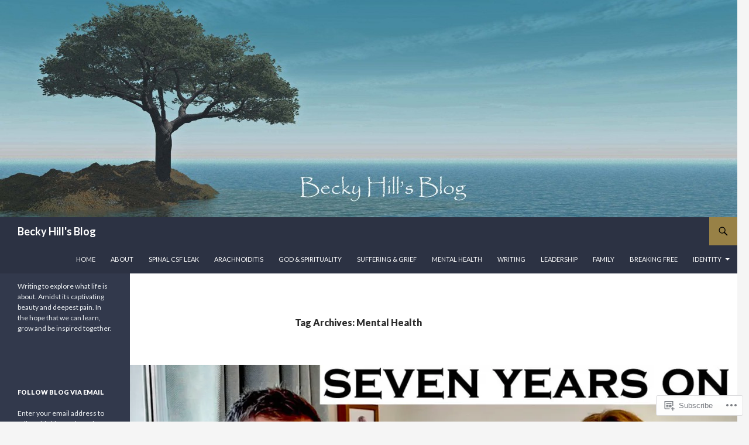

--- FILE ---
content_type: text/html; charset=UTF-8
request_url: https://beckyhillblog.com/tag/mental-health/
body_size: 36557
content:
<!DOCTYPE html>
<!--[if IE 7]>
<html class="ie ie7" lang="en">
<![endif]-->
<!--[if IE 8]>
<html class="ie ie8" lang="en">
<![endif]-->
<!--[if !(IE 7) & !(IE 8)]><!-->
<html lang="en">
<!--<![endif]-->
<head>
	<meta charset="UTF-8">
	<meta name="viewport" content="width=device-width">
	<title>Mental Health | Becky Hill&#039;s Blog</title>
	<link rel="profile" href="https://gmpg.org/xfn/11">
	<link rel="pingback" href="https://beckyhillblog.com/xmlrpc.php">
	<!--[if lt IE 9]>
	<script src="https://s0.wp.com/wp-content/themes/pub/twentyfourteen/js/html5.js?m=1394055187i&amp;ver=3.7.0"></script>
	<![endif]-->
	<meta name='robots' content='max-image-preview:large' />

<!-- Async WordPress.com Remote Login -->
<script id="wpcom_remote_login_js">
var wpcom_remote_login_extra_auth = '';
function wpcom_remote_login_remove_dom_node_id( element_id ) {
	var dom_node = document.getElementById( element_id );
	if ( dom_node ) { dom_node.parentNode.removeChild( dom_node ); }
}
function wpcom_remote_login_remove_dom_node_classes( class_name ) {
	var dom_nodes = document.querySelectorAll( '.' + class_name );
	for ( var i = 0; i < dom_nodes.length; i++ ) {
		dom_nodes[ i ].parentNode.removeChild( dom_nodes[ i ] );
	}
}
function wpcom_remote_login_final_cleanup() {
	wpcom_remote_login_remove_dom_node_classes( "wpcom_remote_login_msg" );
	wpcom_remote_login_remove_dom_node_id( "wpcom_remote_login_key" );
	wpcom_remote_login_remove_dom_node_id( "wpcom_remote_login_validate" );
	wpcom_remote_login_remove_dom_node_id( "wpcom_remote_login_js" );
	wpcom_remote_login_remove_dom_node_id( "wpcom_request_access_iframe" );
	wpcom_remote_login_remove_dom_node_id( "wpcom_request_access_styles" );
}

// Watch for messages back from the remote login
window.addEventListener( "message", function( e ) {
	if ( e.origin === "https://r-login.wordpress.com" ) {
		var data = {};
		try {
			data = JSON.parse( e.data );
		} catch( e ) {
			wpcom_remote_login_final_cleanup();
			return;
		}

		if ( data.msg === 'LOGIN' ) {
			// Clean up the login check iframe
			wpcom_remote_login_remove_dom_node_id( "wpcom_remote_login_key" );

			var id_regex = new RegExp( /^[0-9]+$/ );
			var token_regex = new RegExp( /^.*|.*|.*$/ );
			if (
				token_regex.test( data.token )
				&& id_regex.test( data.wpcomid )
			) {
				// We have everything we need to ask for a login
				var script = document.createElement( "script" );
				script.setAttribute( "id", "wpcom_remote_login_validate" );
				script.src = '/remote-login.php?wpcom_remote_login=validate'
					+ '&wpcomid=' + data.wpcomid
					+ '&token=' + encodeURIComponent( data.token )
					+ '&host=' + window.location.protocol
					+ '//' + window.location.hostname
					+ '&postid=6253'
					+ '&is_singular=';
				document.body.appendChild( script );
			}

			return;
		}

		// Safari ITP, not logged in, so redirect
		if ( data.msg === 'LOGIN-REDIRECT' ) {
			window.location = 'https://wordpress.com/log-in?redirect_to=' + window.location.href;
			return;
		}

		// Safari ITP, storage access failed, remove the request
		if ( data.msg === 'LOGIN-REMOVE' ) {
			var css_zap = 'html { -webkit-transition: margin-top 1s; transition: margin-top 1s; } /* 9001 */ html { margin-top: 0 !important; } * html body { margin-top: 0 !important; } @media screen and ( max-width: 782px ) { html { margin-top: 0 !important; } * html body { margin-top: 0 !important; } }';
			var style_zap = document.createElement( 'style' );
			style_zap.type = 'text/css';
			style_zap.appendChild( document.createTextNode( css_zap ) );
			document.body.appendChild( style_zap );

			var e = document.getElementById( 'wpcom_request_access_iframe' );
			e.parentNode.removeChild( e );

			document.cookie = 'wordpress_com_login_access=denied; path=/; max-age=31536000';

			return;
		}

		// Safari ITP
		if ( data.msg === 'REQUEST_ACCESS' ) {
			console.log( 'request access: safari' );

			// Check ITP iframe enable/disable knob
			if ( wpcom_remote_login_extra_auth !== 'safari_itp_iframe' ) {
				return;
			}

			// If we are in a "private window" there is no ITP.
			var private_window = false;
			try {
				var opendb = window.openDatabase( null, null, null, null );
			} catch( e ) {
				private_window = true;
			}

			if ( private_window ) {
				console.log( 'private window' );
				return;
			}

			var iframe = document.createElement( 'iframe' );
			iframe.id = 'wpcom_request_access_iframe';
			iframe.setAttribute( 'scrolling', 'no' );
			iframe.setAttribute( 'sandbox', 'allow-storage-access-by-user-activation allow-scripts allow-same-origin allow-top-navigation-by-user-activation' );
			iframe.src = 'https://r-login.wordpress.com/remote-login.php?wpcom_remote_login=request_access&origin=' + encodeURIComponent( data.origin ) + '&wpcomid=' + encodeURIComponent( data.wpcomid );

			var css = 'html { -webkit-transition: margin-top 1s; transition: margin-top 1s; } /* 9001 */ html { margin-top: 46px !important; } * html body { margin-top: 46px !important; } @media screen and ( max-width: 660px ) { html { margin-top: 71px !important; } * html body { margin-top: 71px !important; } #wpcom_request_access_iframe { display: block; height: 71px !important; } } #wpcom_request_access_iframe { border: 0px; height: 46px; position: fixed; top: 0; left: 0; width: 100%; min-width: 100%; z-index: 99999; background: #23282d; } ';

			var style = document.createElement( 'style' );
			style.type = 'text/css';
			style.id = 'wpcom_request_access_styles';
			style.appendChild( document.createTextNode( css ) );
			document.body.appendChild( style );

			document.body.appendChild( iframe );
		}

		if ( data.msg === 'DONE' ) {
			wpcom_remote_login_final_cleanup();
		}
	}
}, false );

// Inject the remote login iframe after the page has had a chance to load
// more critical resources
window.addEventListener( "DOMContentLoaded", function( e ) {
	var iframe = document.createElement( "iframe" );
	iframe.style.display = "none";
	iframe.setAttribute( "scrolling", "no" );
	iframe.setAttribute( "id", "wpcom_remote_login_key" );
	iframe.src = "https://r-login.wordpress.com/remote-login.php"
		+ "?wpcom_remote_login=key"
		+ "&origin=aHR0cHM6Ly9iZWNreWhpbGxibG9nLmNvbQ%3D%3D"
		+ "&wpcomid=81986570"
		+ "&time=" + Math.floor( Date.now() / 1000 );
	document.body.appendChild( iframe );
}, false );
</script>
<link rel='dns-prefetch' href='//s0.wp.com' />
<link rel='dns-prefetch' href='//fonts-api.wp.com' />
<link href='https://fonts.gstatic.com' crossorigin rel='preconnect' />
<link rel="alternate" type="application/rss+xml" title="Becky Hill&#039;s Blog &raquo; Feed" href="https://beckyhillblog.com/feed/" />
<link rel="alternate" type="application/rss+xml" title="Becky Hill&#039;s Blog &raquo; Comments Feed" href="https://beckyhillblog.com/comments/feed/" />
<link rel="alternate" type="application/rss+xml" title="Becky Hill&#039;s Blog &raquo; Mental Health Tag Feed" href="https://beckyhillblog.com/tag/mental-health/feed/" />
	<script type="text/javascript">
		/* <![CDATA[ */
		function addLoadEvent(func) {
			var oldonload = window.onload;
			if (typeof window.onload != 'function') {
				window.onload = func;
			} else {
				window.onload = function () {
					oldonload();
					func();
				}
			}
		}
		/* ]]> */
	</script>
	<style id='wp-emoji-styles-inline-css'>

	img.wp-smiley, img.emoji {
		display: inline !important;
		border: none !important;
		box-shadow: none !important;
		height: 1em !important;
		width: 1em !important;
		margin: 0 0.07em !important;
		vertical-align: -0.1em !important;
		background: none !important;
		padding: 0 !important;
	}
/*# sourceURL=wp-emoji-styles-inline-css */
</style>
<link crossorigin='anonymous' rel='stylesheet' id='all-css-2-1' href='/wp-content/plugins/gutenberg-core/v22.2.0/build/styles/block-library/style.css?m=1764855221i&cssminify=yes' type='text/css' media='all' />
<style id='wp-block-library-inline-css'>
.has-text-align-justify {
	text-align:justify;
}
.has-text-align-justify{text-align:justify;}

/*# sourceURL=wp-block-library-inline-css */
</style><style id='wp-block-embed-inline-css'>
.wp-block-embed.alignleft,.wp-block-embed.alignright,.wp-block[data-align=left]>[data-type="core/embed"],.wp-block[data-align=right]>[data-type="core/embed"]{max-width:360px;width:100%}.wp-block-embed.alignleft .wp-block-embed__wrapper,.wp-block-embed.alignright .wp-block-embed__wrapper,.wp-block[data-align=left]>[data-type="core/embed"] .wp-block-embed__wrapper,.wp-block[data-align=right]>[data-type="core/embed"] .wp-block-embed__wrapper{min-width:280px}.wp-block-cover .wp-block-embed{min-height:240px;min-width:320px}.wp-block-group.is-layout-flex .wp-block-embed{flex:1 1 0%;min-width:0}.wp-block-embed{overflow-wrap:break-word}.wp-block-embed :where(figcaption){margin-bottom:1em;margin-top:.5em}.wp-block-embed iframe{max-width:100%}.wp-block-embed__wrapper{position:relative}.wp-embed-responsive .wp-has-aspect-ratio .wp-block-embed__wrapper:before{content:"";display:block;padding-top:50%}.wp-embed-responsive .wp-has-aspect-ratio iframe{bottom:0;height:100%;left:0;position:absolute;right:0;top:0;width:100%}.wp-embed-responsive .wp-embed-aspect-21-9 .wp-block-embed__wrapper:before{padding-top:42.85%}.wp-embed-responsive .wp-embed-aspect-18-9 .wp-block-embed__wrapper:before{padding-top:50%}.wp-embed-responsive .wp-embed-aspect-16-9 .wp-block-embed__wrapper:before{padding-top:56.25%}.wp-embed-responsive .wp-embed-aspect-4-3 .wp-block-embed__wrapper:before{padding-top:75%}.wp-embed-responsive .wp-embed-aspect-1-1 .wp-block-embed__wrapper:before{padding-top:100%}.wp-embed-responsive .wp-embed-aspect-9-16 .wp-block-embed__wrapper:before{padding-top:177.77%}.wp-embed-responsive .wp-embed-aspect-1-2 .wp-block-embed__wrapper:before{padding-top:200%}
/*# sourceURL=/wp-content/plugins/gutenberg-core/v22.2.0/build/styles/block-library/embed/style.css */
</style>
<style id='wp-block-embed-theme-inline-css'>
.wp-block-embed :where(figcaption){color:#555;font-size:13px;text-align:center}.is-dark-theme .wp-block-embed :where(figcaption){color:#ffffffa6}.wp-block-embed{margin:0 0 1em}
/*# sourceURL=/wp-content/plugins/gutenberg-core/v22.2.0/build/styles/block-library/embed/theme.css */
</style>
<style id='wp-block-paragraph-inline-css'>
.is-small-text{font-size:.875em}.is-regular-text{font-size:1em}.is-large-text{font-size:2.25em}.is-larger-text{font-size:3em}.has-drop-cap:not(:focus):first-letter{float:left;font-size:8.4em;font-style:normal;font-weight:100;line-height:.68;margin:.05em .1em 0 0;text-transform:uppercase}body.rtl .has-drop-cap:not(:focus):first-letter{float:none;margin-left:.1em}p.has-drop-cap.has-background{overflow:hidden}:root :where(p.has-background){padding:1.25em 2.375em}:where(p.has-text-color:not(.has-link-color)) a{color:inherit}p.has-text-align-left[style*="writing-mode:vertical-lr"],p.has-text-align-right[style*="writing-mode:vertical-rl"]{rotate:180deg}
/*# sourceURL=/wp-content/plugins/gutenberg-core/v22.2.0/build/styles/block-library/paragraph/style.css */
</style>
<style id='wp-block-quote-inline-css'>
.wp-block-quote{box-sizing:border-box;overflow-wrap:break-word}.wp-block-quote.is-large:where(:not(.is-style-plain)),.wp-block-quote.is-style-large:where(:not(.is-style-plain)){margin-bottom:1em;padding:0 1em}.wp-block-quote.is-large:where(:not(.is-style-plain)) p,.wp-block-quote.is-style-large:where(:not(.is-style-plain)) p{font-size:1.5em;font-style:italic;line-height:1.6}.wp-block-quote.is-large:where(:not(.is-style-plain)) cite,.wp-block-quote.is-large:where(:not(.is-style-plain)) footer,.wp-block-quote.is-style-large:where(:not(.is-style-plain)) cite,.wp-block-quote.is-style-large:where(:not(.is-style-plain)) footer{font-size:1.125em;text-align:right}.wp-block-quote>cite{display:block}
/*# sourceURL=/wp-content/plugins/gutenberg-core/v22.2.0/build/styles/block-library/quote/style.css */
</style>
<style id='wp-block-quote-theme-inline-css'>
.wp-block-quote{border-left:.25em solid;margin:0 0 1.75em;padding-left:1em}.wp-block-quote cite,.wp-block-quote footer{color:currentColor;font-size:.8125em;font-style:normal;position:relative}.wp-block-quote:where(.has-text-align-right){border-left:none;border-right:.25em solid;padding-left:0;padding-right:1em}.wp-block-quote:where(.has-text-align-center){border:none;padding-left:0}.wp-block-quote.is-large,.wp-block-quote.is-style-large,.wp-block-quote:where(.is-style-plain){border:none}
/*# sourceURL=/wp-content/plugins/gutenberg-core/v22.2.0/build/styles/block-library/quote/theme.css */
</style>
<style id='wp-block-separator-inline-css'>
@charset "UTF-8";.wp-block-separator{border:none;border-top:2px solid}:root :where(.wp-block-separator.is-style-dots){height:auto;line-height:1;text-align:center}:root :where(.wp-block-separator.is-style-dots):before{color:currentColor;content:"···";font-family:serif;font-size:1.5em;letter-spacing:2em;padding-left:2em}.wp-block-separator.is-style-dots{background:none!important;border:none!important}
/*# sourceURL=/wp-content/plugins/gutenberg-core/v22.2.0/build/styles/block-library/separator/style.css */
</style>
<style id='wp-block-separator-theme-inline-css'>
.wp-block-separator.has-css-opacity{opacity:.4}.wp-block-separator{border:none;border-bottom:2px solid;margin-left:auto;margin-right:auto}.wp-block-separator.has-alpha-channel-opacity{opacity:1}.wp-block-separator:not(.is-style-wide):not(.is-style-dots){width:100px}.wp-block-separator.has-background:not(.is-style-dots){border-bottom:none;height:1px}.wp-block-separator.has-background:not(.is-style-wide):not(.is-style-dots){height:2px}
/*# sourceURL=/wp-content/plugins/gutenberg-core/v22.2.0/build/styles/block-library/separator/theme.css */
</style>
<style id='wp-block-heading-inline-css'>
h1:where(.wp-block-heading).has-background,h2:where(.wp-block-heading).has-background,h3:where(.wp-block-heading).has-background,h4:where(.wp-block-heading).has-background,h5:where(.wp-block-heading).has-background,h6:where(.wp-block-heading).has-background{padding:1.25em 2.375em}h1.has-text-align-left[style*=writing-mode]:where([style*=vertical-lr]),h1.has-text-align-right[style*=writing-mode]:where([style*=vertical-rl]),h2.has-text-align-left[style*=writing-mode]:where([style*=vertical-lr]),h2.has-text-align-right[style*=writing-mode]:where([style*=vertical-rl]),h3.has-text-align-left[style*=writing-mode]:where([style*=vertical-lr]),h3.has-text-align-right[style*=writing-mode]:where([style*=vertical-rl]),h4.has-text-align-left[style*=writing-mode]:where([style*=vertical-lr]),h4.has-text-align-right[style*=writing-mode]:where([style*=vertical-rl]),h5.has-text-align-left[style*=writing-mode]:where([style*=vertical-lr]),h5.has-text-align-right[style*=writing-mode]:where([style*=vertical-rl]),h6.has-text-align-left[style*=writing-mode]:where([style*=vertical-lr]),h6.has-text-align-right[style*=writing-mode]:where([style*=vertical-rl]){rotate:180deg}
/*# sourceURL=/wp-content/plugins/gutenberg-core/v22.2.0/build/styles/block-library/heading/style.css */
</style>
<style id='wp-block-image-inline-css'>
.wp-block-image>a,.wp-block-image>figure>a{display:inline-block}.wp-block-image img{box-sizing:border-box;height:auto;max-width:100%;vertical-align:bottom}@media not (prefers-reduced-motion){.wp-block-image img.hide{visibility:hidden}.wp-block-image img.show{animation:show-content-image .4s}}.wp-block-image[style*=border-radius] img,.wp-block-image[style*=border-radius]>a{border-radius:inherit}.wp-block-image.has-custom-border img{box-sizing:border-box}.wp-block-image.aligncenter{text-align:center}.wp-block-image.alignfull>a,.wp-block-image.alignwide>a{width:100%}.wp-block-image.alignfull img,.wp-block-image.alignwide img{height:auto;width:100%}.wp-block-image .aligncenter,.wp-block-image .alignleft,.wp-block-image .alignright,.wp-block-image.aligncenter,.wp-block-image.alignleft,.wp-block-image.alignright{display:table}.wp-block-image .aligncenter>figcaption,.wp-block-image .alignleft>figcaption,.wp-block-image .alignright>figcaption,.wp-block-image.aligncenter>figcaption,.wp-block-image.alignleft>figcaption,.wp-block-image.alignright>figcaption{caption-side:bottom;display:table-caption}.wp-block-image .alignleft{float:left;margin:.5em 1em .5em 0}.wp-block-image .alignright{float:right;margin:.5em 0 .5em 1em}.wp-block-image .aligncenter{margin-left:auto;margin-right:auto}.wp-block-image :where(figcaption){margin-bottom:1em;margin-top:.5em}.wp-block-image.is-style-circle-mask img{border-radius:9999px}@supports ((-webkit-mask-image:none) or (mask-image:none)) or (-webkit-mask-image:none){.wp-block-image.is-style-circle-mask img{border-radius:0;-webkit-mask-image:url('data:image/svg+xml;utf8,<svg viewBox="0 0 100 100" xmlns="http://www.w3.org/2000/svg"><circle cx="50" cy="50" r="50"/></svg>');mask-image:url('data:image/svg+xml;utf8,<svg viewBox="0 0 100 100" xmlns="http://www.w3.org/2000/svg"><circle cx="50" cy="50" r="50"/></svg>');mask-mode:alpha;-webkit-mask-position:center;mask-position:center;-webkit-mask-repeat:no-repeat;mask-repeat:no-repeat;-webkit-mask-size:contain;mask-size:contain}}:root :where(.wp-block-image.is-style-rounded img,.wp-block-image .is-style-rounded img){border-radius:9999px}.wp-block-image figure{margin:0}.wp-lightbox-container{display:flex;flex-direction:column;position:relative}.wp-lightbox-container img{cursor:zoom-in}.wp-lightbox-container img:hover+button{opacity:1}.wp-lightbox-container button{align-items:center;backdrop-filter:blur(16px) saturate(180%);background-color:#5a5a5a40;border:none;border-radius:4px;cursor:zoom-in;display:flex;height:20px;justify-content:center;opacity:0;padding:0;position:absolute;right:16px;text-align:center;top:16px;width:20px;z-index:100}@media not (prefers-reduced-motion){.wp-lightbox-container button{transition:opacity .2s ease}}.wp-lightbox-container button:focus-visible{outline:3px auto #5a5a5a40;outline:3px auto -webkit-focus-ring-color;outline-offset:3px}.wp-lightbox-container button:hover{cursor:pointer;opacity:1}.wp-lightbox-container button:focus{opacity:1}.wp-lightbox-container button:focus,.wp-lightbox-container button:hover,.wp-lightbox-container button:not(:hover):not(:active):not(.has-background){background-color:#5a5a5a40;border:none}.wp-lightbox-overlay{box-sizing:border-box;cursor:zoom-out;height:100vh;left:0;overflow:hidden;position:fixed;top:0;visibility:hidden;width:100%;z-index:100000}.wp-lightbox-overlay .close-button{align-items:center;cursor:pointer;display:flex;justify-content:center;min-height:40px;min-width:40px;padding:0;position:absolute;right:calc(env(safe-area-inset-right) + 16px);top:calc(env(safe-area-inset-top) + 16px);z-index:5000000}.wp-lightbox-overlay .close-button:focus,.wp-lightbox-overlay .close-button:hover,.wp-lightbox-overlay .close-button:not(:hover):not(:active):not(.has-background){background:none;border:none}.wp-lightbox-overlay .lightbox-image-container{height:var(--wp--lightbox-container-height);left:50%;overflow:hidden;position:absolute;top:50%;transform:translate(-50%,-50%);transform-origin:top left;width:var(--wp--lightbox-container-width);z-index:9999999999}.wp-lightbox-overlay .wp-block-image{align-items:center;box-sizing:border-box;display:flex;height:100%;justify-content:center;margin:0;position:relative;transform-origin:0 0;width:100%;z-index:3000000}.wp-lightbox-overlay .wp-block-image img{height:var(--wp--lightbox-image-height);min-height:var(--wp--lightbox-image-height);min-width:var(--wp--lightbox-image-width);width:var(--wp--lightbox-image-width)}.wp-lightbox-overlay .wp-block-image figcaption{display:none}.wp-lightbox-overlay button{background:none;border:none}.wp-lightbox-overlay .scrim{background-color:#fff;height:100%;opacity:.9;position:absolute;width:100%;z-index:2000000}.wp-lightbox-overlay.active{visibility:visible}@media not (prefers-reduced-motion){.wp-lightbox-overlay.active{animation:turn-on-visibility .25s both}.wp-lightbox-overlay.active img{animation:turn-on-visibility .35s both}.wp-lightbox-overlay.show-closing-animation:not(.active){animation:turn-off-visibility .35s both}.wp-lightbox-overlay.show-closing-animation:not(.active) img{animation:turn-off-visibility .25s both}.wp-lightbox-overlay.zoom.active{animation:none;opacity:1;visibility:visible}.wp-lightbox-overlay.zoom.active .lightbox-image-container{animation:lightbox-zoom-in .4s}.wp-lightbox-overlay.zoom.active .lightbox-image-container img{animation:none}.wp-lightbox-overlay.zoom.active .scrim{animation:turn-on-visibility .4s forwards}.wp-lightbox-overlay.zoom.show-closing-animation:not(.active){animation:none}.wp-lightbox-overlay.zoom.show-closing-animation:not(.active) .lightbox-image-container{animation:lightbox-zoom-out .4s}.wp-lightbox-overlay.zoom.show-closing-animation:not(.active) .lightbox-image-container img{animation:none}.wp-lightbox-overlay.zoom.show-closing-animation:not(.active) .scrim{animation:turn-off-visibility .4s forwards}}@keyframes show-content-image{0%{visibility:hidden}99%{visibility:hidden}to{visibility:visible}}@keyframes turn-on-visibility{0%{opacity:0}to{opacity:1}}@keyframes turn-off-visibility{0%{opacity:1;visibility:visible}99%{opacity:0;visibility:visible}to{opacity:0;visibility:hidden}}@keyframes lightbox-zoom-in{0%{transform:translate(calc((-100vw + var(--wp--lightbox-scrollbar-width))/2 + var(--wp--lightbox-initial-left-position)),calc(-50vh + var(--wp--lightbox-initial-top-position))) scale(var(--wp--lightbox-scale))}to{transform:translate(-50%,-50%) scale(1)}}@keyframes lightbox-zoom-out{0%{transform:translate(-50%,-50%) scale(1);visibility:visible}99%{visibility:visible}to{transform:translate(calc((-100vw + var(--wp--lightbox-scrollbar-width))/2 + var(--wp--lightbox-initial-left-position)),calc(-50vh + var(--wp--lightbox-initial-top-position))) scale(var(--wp--lightbox-scale));visibility:hidden}}
/*# sourceURL=/wp-content/plugins/gutenberg-core/v22.2.0/build/styles/block-library/image/style.css */
</style>
<style id='wp-block-image-theme-inline-css'>
:root :where(.wp-block-image figcaption){color:#555;font-size:13px;text-align:center}.is-dark-theme :root :where(.wp-block-image figcaption){color:#ffffffa6}.wp-block-image{margin:0 0 1em}
/*# sourceURL=/wp-content/plugins/gutenberg-core/v22.2.0/build/styles/block-library/image/theme.css */
</style>
<style id='global-styles-inline-css'>
:root{--wp--preset--aspect-ratio--square: 1;--wp--preset--aspect-ratio--4-3: 4/3;--wp--preset--aspect-ratio--3-4: 3/4;--wp--preset--aspect-ratio--3-2: 3/2;--wp--preset--aspect-ratio--2-3: 2/3;--wp--preset--aspect-ratio--16-9: 16/9;--wp--preset--aspect-ratio--9-16: 9/16;--wp--preset--color--black: #000;--wp--preset--color--cyan-bluish-gray: #abb8c3;--wp--preset--color--white: #fff;--wp--preset--color--pale-pink: #f78da7;--wp--preset--color--vivid-red: #cf2e2e;--wp--preset--color--luminous-vivid-orange: #ff6900;--wp--preset--color--luminous-vivid-amber: #fcb900;--wp--preset--color--light-green-cyan: #7bdcb5;--wp--preset--color--vivid-green-cyan: #00d084;--wp--preset--color--pale-cyan-blue: #8ed1fc;--wp--preset--color--vivid-cyan-blue: #0693e3;--wp--preset--color--vivid-purple: #9b51e0;--wp--preset--color--green: #24890d;--wp--preset--color--dark-gray: #2b2b2b;--wp--preset--color--medium-gray: #767676;--wp--preset--color--light-gray: #f5f5f5;--wp--preset--gradient--vivid-cyan-blue-to-vivid-purple: linear-gradient(135deg,rgb(6,147,227) 0%,rgb(155,81,224) 100%);--wp--preset--gradient--light-green-cyan-to-vivid-green-cyan: linear-gradient(135deg,rgb(122,220,180) 0%,rgb(0,208,130) 100%);--wp--preset--gradient--luminous-vivid-amber-to-luminous-vivid-orange: linear-gradient(135deg,rgb(252,185,0) 0%,rgb(255,105,0) 100%);--wp--preset--gradient--luminous-vivid-orange-to-vivid-red: linear-gradient(135deg,rgb(255,105,0) 0%,rgb(207,46,46) 100%);--wp--preset--gradient--very-light-gray-to-cyan-bluish-gray: linear-gradient(135deg,rgb(238,238,238) 0%,rgb(169,184,195) 100%);--wp--preset--gradient--cool-to-warm-spectrum: linear-gradient(135deg,rgb(74,234,220) 0%,rgb(151,120,209) 20%,rgb(207,42,186) 40%,rgb(238,44,130) 60%,rgb(251,105,98) 80%,rgb(254,248,76) 100%);--wp--preset--gradient--blush-light-purple: linear-gradient(135deg,rgb(255,206,236) 0%,rgb(152,150,240) 100%);--wp--preset--gradient--blush-bordeaux: linear-gradient(135deg,rgb(254,205,165) 0%,rgb(254,45,45) 50%,rgb(107,0,62) 100%);--wp--preset--gradient--luminous-dusk: linear-gradient(135deg,rgb(255,203,112) 0%,rgb(199,81,192) 50%,rgb(65,88,208) 100%);--wp--preset--gradient--pale-ocean: linear-gradient(135deg,rgb(255,245,203) 0%,rgb(182,227,212) 50%,rgb(51,167,181) 100%);--wp--preset--gradient--electric-grass: linear-gradient(135deg,rgb(202,248,128) 0%,rgb(113,206,126) 100%);--wp--preset--gradient--midnight: linear-gradient(135deg,rgb(2,3,129) 0%,rgb(40,116,252) 100%);--wp--preset--font-size--small: 13px;--wp--preset--font-size--medium: 20px;--wp--preset--font-size--large: 36px;--wp--preset--font-size--x-large: 42px;--wp--preset--font-family--albert-sans: 'Albert Sans', sans-serif;--wp--preset--font-family--alegreya: Alegreya, serif;--wp--preset--font-family--arvo: Arvo, serif;--wp--preset--font-family--bodoni-moda: 'Bodoni Moda', serif;--wp--preset--font-family--bricolage-grotesque: 'Bricolage Grotesque', sans-serif;--wp--preset--font-family--cabin: Cabin, sans-serif;--wp--preset--font-family--chivo: Chivo, sans-serif;--wp--preset--font-family--commissioner: Commissioner, sans-serif;--wp--preset--font-family--cormorant: Cormorant, serif;--wp--preset--font-family--courier-prime: 'Courier Prime', monospace;--wp--preset--font-family--crimson-pro: 'Crimson Pro', serif;--wp--preset--font-family--dm-mono: 'DM Mono', monospace;--wp--preset--font-family--dm-sans: 'DM Sans', sans-serif;--wp--preset--font-family--dm-serif-display: 'DM Serif Display', serif;--wp--preset--font-family--domine: Domine, serif;--wp--preset--font-family--eb-garamond: 'EB Garamond', serif;--wp--preset--font-family--epilogue: Epilogue, sans-serif;--wp--preset--font-family--fahkwang: Fahkwang, sans-serif;--wp--preset--font-family--figtree: Figtree, sans-serif;--wp--preset--font-family--fira-sans: 'Fira Sans', sans-serif;--wp--preset--font-family--fjalla-one: 'Fjalla One', sans-serif;--wp--preset--font-family--fraunces: Fraunces, serif;--wp--preset--font-family--gabarito: Gabarito, system-ui;--wp--preset--font-family--ibm-plex-mono: 'IBM Plex Mono', monospace;--wp--preset--font-family--ibm-plex-sans: 'IBM Plex Sans', sans-serif;--wp--preset--font-family--ibarra-real-nova: 'Ibarra Real Nova', serif;--wp--preset--font-family--instrument-serif: 'Instrument Serif', serif;--wp--preset--font-family--inter: Inter, sans-serif;--wp--preset--font-family--josefin-sans: 'Josefin Sans', sans-serif;--wp--preset--font-family--jost: Jost, sans-serif;--wp--preset--font-family--libre-baskerville: 'Libre Baskerville', serif;--wp--preset--font-family--libre-franklin: 'Libre Franklin', sans-serif;--wp--preset--font-family--literata: Literata, serif;--wp--preset--font-family--lora: Lora, serif;--wp--preset--font-family--merriweather: Merriweather, serif;--wp--preset--font-family--montserrat: Montserrat, sans-serif;--wp--preset--font-family--newsreader: Newsreader, serif;--wp--preset--font-family--noto-sans-mono: 'Noto Sans Mono', sans-serif;--wp--preset--font-family--nunito: Nunito, sans-serif;--wp--preset--font-family--open-sans: 'Open Sans', sans-serif;--wp--preset--font-family--overpass: Overpass, sans-serif;--wp--preset--font-family--pt-serif: 'PT Serif', serif;--wp--preset--font-family--petrona: Petrona, serif;--wp--preset--font-family--piazzolla: Piazzolla, serif;--wp--preset--font-family--playfair-display: 'Playfair Display', serif;--wp--preset--font-family--plus-jakarta-sans: 'Plus Jakarta Sans', sans-serif;--wp--preset--font-family--poppins: Poppins, sans-serif;--wp--preset--font-family--raleway: Raleway, sans-serif;--wp--preset--font-family--roboto: Roboto, sans-serif;--wp--preset--font-family--roboto-slab: 'Roboto Slab', serif;--wp--preset--font-family--rubik: Rubik, sans-serif;--wp--preset--font-family--rufina: Rufina, serif;--wp--preset--font-family--sora: Sora, sans-serif;--wp--preset--font-family--source-sans-3: 'Source Sans 3', sans-serif;--wp--preset--font-family--source-serif-4: 'Source Serif 4', serif;--wp--preset--font-family--space-mono: 'Space Mono', monospace;--wp--preset--font-family--syne: Syne, sans-serif;--wp--preset--font-family--texturina: Texturina, serif;--wp--preset--font-family--urbanist: Urbanist, sans-serif;--wp--preset--font-family--work-sans: 'Work Sans', sans-serif;--wp--preset--spacing--20: 0.44rem;--wp--preset--spacing--30: 0.67rem;--wp--preset--spacing--40: 1rem;--wp--preset--spacing--50: 1.5rem;--wp--preset--spacing--60: 2.25rem;--wp--preset--spacing--70: 3.38rem;--wp--preset--spacing--80: 5.06rem;--wp--preset--shadow--natural: 6px 6px 9px rgba(0, 0, 0, 0.2);--wp--preset--shadow--deep: 12px 12px 50px rgba(0, 0, 0, 0.4);--wp--preset--shadow--sharp: 6px 6px 0px rgba(0, 0, 0, 0.2);--wp--preset--shadow--outlined: 6px 6px 0px -3px rgb(255, 255, 255), 6px 6px rgb(0, 0, 0);--wp--preset--shadow--crisp: 6px 6px 0px rgb(0, 0, 0);}:where(.is-layout-flex){gap: 0.5em;}:where(.is-layout-grid){gap: 0.5em;}body .is-layout-flex{display: flex;}.is-layout-flex{flex-wrap: wrap;align-items: center;}.is-layout-flex > :is(*, div){margin: 0;}body .is-layout-grid{display: grid;}.is-layout-grid > :is(*, div){margin: 0;}:where(.wp-block-columns.is-layout-flex){gap: 2em;}:where(.wp-block-columns.is-layout-grid){gap: 2em;}:where(.wp-block-post-template.is-layout-flex){gap: 1.25em;}:where(.wp-block-post-template.is-layout-grid){gap: 1.25em;}.has-black-color{color: var(--wp--preset--color--black) !important;}.has-cyan-bluish-gray-color{color: var(--wp--preset--color--cyan-bluish-gray) !important;}.has-white-color{color: var(--wp--preset--color--white) !important;}.has-pale-pink-color{color: var(--wp--preset--color--pale-pink) !important;}.has-vivid-red-color{color: var(--wp--preset--color--vivid-red) !important;}.has-luminous-vivid-orange-color{color: var(--wp--preset--color--luminous-vivid-orange) !important;}.has-luminous-vivid-amber-color{color: var(--wp--preset--color--luminous-vivid-amber) !important;}.has-light-green-cyan-color{color: var(--wp--preset--color--light-green-cyan) !important;}.has-vivid-green-cyan-color{color: var(--wp--preset--color--vivid-green-cyan) !important;}.has-pale-cyan-blue-color{color: var(--wp--preset--color--pale-cyan-blue) !important;}.has-vivid-cyan-blue-color{color: var(--wp--preset--color--vivid-cyan-blue) !important;}.has-vivid-purple-color{color: var(--wp--preset--color--vivid-purple) !important;}.has-black-background-color{background-color: var(--wp--preset--color--black) !important;}.has-cyan-bluish-gray-background-color{background-color: var(--wp--preset--color--cyan-bluish-gray) !important;}.has-white-background-color{background-color: var(--wp--preset--color--white) !important;}.has-pale-pink-background-color{background-color: var(--wp--preset--color--pale-pink) !important;}.has-vivid-red-background-color{background-color: var(--wp--preset--color--vivid-red) !important;}.has-luminous-vivid-orange-background-color{background-color: var(--wp--preset--color--luminous-vivid-orange) !important;}.has-luminous-vivid-amber-background-color{background-color: var(--wp--preset--color--luminous-vivid-amber) !important;}.has-light-green-cyan-background-color{background-color: var(--wp--preset--color--light-green-cyan) !important;}.has-vivid-green-cyan-background-color{background-color: var(--wp--preset--color--vivid-green-cyan) !important;}.has-pale-cyan-blue-background-color{background-color: var(--wp--preset--color--pale-cyan-blue) !important;}.has-vivid-cyan-blue-background-color{background-color: var(--wp--preset--color--vivid-cyan-blue) !important;}.has-vivid-purple-background-color{background-color: var(--wp--preset--color--vivid-purple) !important;}.has-black-border-color{border-color: var(--wp--preset--color--black) !important;}.has-cyan-bluish-gray-border-color{border-color: var(--wp--preset--color--cyan-bluish-gray) !important;}.has-white-border-color{border-color: var(--wp--preset--color--white) !important;}.has-pale-pink-border-color{border-color: var(--wp--preset--color--pale-pink) !important;}.has-vivid-red-border-color{border-color: var(--wp--preset--color--vivid-red) !important;}.has-luminous-vivid-orange-border-color{border-color: var(--wp--preset--color--luminous-vivid-orange) !important;}.has-luminous-vivid-amber-border-color{border-color: var(--wp--preset--color--luminous-vivid-amber) !important;}.has-light-green-cyan-border-color{border-color: var(--wp--preset--color--light-green-cyan) !important;}.has-vivid-green-cyan-border-color{border-color: var(--wp--preset--color--vivid-green-cyan) !important;}.has-pale-cyan-blue-border-color{border-color: var(--wp--preset--color--pale-cyan-blue) !important;}.has-vivid-cyan-blue-border-color{border-color: var(--wp--preset--color--vivid-cyan-blue) !important;}.has-vivid-purple-border-color{border-color: var(--wp--preset--color--vivid-purple) !important;}.has-vivid-cyan-blue-to-vivid-purple-gradient-background{background: var(--wp--preset--gradient--vivid-cyan-blue-to-vivid-purple) !important;}.has-light-green-cyan-to-vivid-green-cyan-gradient-background{background: var(--wp--preset--gradient--light-green-cyan-to-vivid-green-cyan) !important;}.has-luminous-vivid-amber-to-luminous-vivid-orange-gradient-background{background: var(--wp--preset--gradient--luminous-vivid-amber-to-luminous-vivid-orange) !important;}.has-luminous-vivid-orange-to-vivid-red-gradient-background{background: var(--wp--preset--gradient--luminous-vivid-orange-to-vivid-red) !important;}.has-very-light-gray-to-cyan-bluish-gray-gradient-background{background: var(--wp--preset--gradient--very-light-gray-to-cyan-bluish-gray) !important;}.has-cool-to-warm-spectrum-gradient-background{background: var(--wp--preset--gradient--cool-to-warm-spectrum) !important;}.has-blush-light-purple-gradient-background{background: var(--wp--preset--gradient--blush-light-purple) !important;}.has-blush-bordeaux-gradient-background{background: var(--wp--preset--gradient--blush-bordeaux) !important;}.has-luminous-dusk-gradient-background{background: var(--wp--preset--gradient--luminous-dusk) !important;}.has-pale-ocean-gradient-background{background: var(--wp--preset--gradient--pale-ocean) !important;}.has-electric-grass-gradient-background{background: var(--wp--preset--gradient--electric-grass) !important;}.has-midnight-gradient-background{background: var(--wp--preset--gradient--midnight) !important;}.has-small-font-size{font-size: var(--wp--preset--font-size--small) !important;}.has-medium-font-size{font-size: var(--wp--preset--font-size--medium) !important;}.has-large-font-size{font-size: var(--wp--preset--font-size--large) !important;}.has-x-large-font-size{font-size: var(--wp--preset--font-size--x-large) !important;}.has-albert-sans-font-family{font-family: var(--wp--preset--font-family--albert-sans) !important;}.has-alegreya-font-family{font-family: var(--wp--preset--font-family--alegreya) !important;}.has-arvo-font-family{font-family: var(--wp--preset--font-family--arvo) !important;}.has-bodoni-moda-font-family{font-family: var(--wp--preset--font-family--bodoni-moda) !important;}.has-bricolage-grotesque-font-family{font-family: var(--wp--preset--font-family--bricolage-grotesque) !important;}.has-cabin-font-family{font-family: var(--wp--preset--font-family--cabin) !important;}.has-chivo-font-family{font-family: var(--wp--preset--font-family--chivo) !important;}.has-commissioner-font-family{font-family: var(--wp--preset--font-family--commissioner) !important;}.has-cormorant-font-family{font-family: var(--wp--preset--font-family--cormorant) !important;}.has-courier-prime-font-family{font-family: var(--wp--preset--font-family--courier-prime) !important;}.has-crimson-pro-font-family{font-family: var(--wp--preset--font-family--crimson-pro) !important;}.has-dm-mono-font-family{font-family: var(--wp--preset--font-family--dm-mono) !important;}.has-dm-sans-font-family{font-family: var(--wp--preset--font-family--dm-sans) !important;}.has-dm-serif-display-font-family{font-family: var(--wp--preset--font-family--dm-serif-display) !important;}.has-domine-font-family{font-family: var(--wp--preset--font-family--domine) !important;}.has-eb-garamond-font-family{font-family: var(--wp--preset--font-family--eb-garamond) !important;}.has-epilogue-font-family{font-family: var(--wp--preset--font-family--epilogue) !important;}.has-fahkwang-font-family{font-family: var(--wp--preset--font-family--fahkwang) !important;}.has-figtree-font-family{font-family: var(--wp--preset--font-family--figtree) !important;}.has-fira-sans-font-family{font-family: var(--wp--preset--font-family--fira-sans) !important;}.has-fjalla-one-font-family{font-family: var(--wp--preset--font-family--fjalla-one) !important;}.has-fraunces-font-family{font-family: var(--wp--preset--font-family--fraunces) !important;}.has-gabarito-font-family{font-family: var(--wp--preset--font-family--gabarito) !important;}.has-ibm-plex-mono-font-family{font-family: var(--wp--preset--font-family--ibm-plex-mono) !important;}.has-ibm-plex-sans-font-family{font-family: var(--wp--preset--font-family--ibm-plex-sans) !important;}.has-ibarra-real-nova-font-family{font-family: var(--wp--preset--font-family--ibarra-real-nova) !important;}.has-instrument-serif-font-family{font-family: var(--wp--preset--font-family--instrument-serif) !important;}.has-inter-font-family{font-family: var(--wp--preset--font-family--inter) !important;}.has-josefin-sans-font-family{font-family: var(--wp--preset--font-family--josefin-sans) !important;}.has-jost-font-family{font-family: var(--wp--preset--font-family--jost) !important;}.has-libre-baskerville-font-family{font-family: var(--wp--preset--font-family--libre-baskerville) !important;}.has-libre-franklin-font-family{font-family: var(--wp--preset--font-family--libre-franklin) !important;}.has-literata-font-family{font-family: var(--wp--preset--font-family--literata) !important;}.has-lora-font-family{font-family: var(--wp--preset--font-family--lora) !important;}.has-merriweather-font-family{font-family: var(--wp--preset--font-family--merriweather) !important;}.has-montserrat-font-family{font-family: var(--wp--preset--font-family--montserrat) !important;}.has-newsreader-font-family{font-family: var(--wp--preset--font-family--newsreader) !important;}.has-noto-sans-mono-font-family{font-family: var(--wp--preset--font-family--noto-sans-mono) !important;}.has-nunito-font-family{font-family: var(--wp--preset--font-family--nunito) !important;}.has-open-sans-font-family{font-family: var(--wp--preset--font-family--open-sans) !important;}.has-overpass-font-family{font-family: var(--wp--preset--font-family--overpass) !important;}.has-pt-serif-font-family{font-family: var(--wp--preset--font-family--pt-serif) !important;}.has-petrona-font-family{font-family: var(--wp--preset--font-family--petrona) !important;}.has-piazzolla-font-family{font-family: var(--wp--preset--font-family--piazzolla) !important;}.has-playfair-display-font-family{font-family: var(--wp--preset--font-family--playfair-display) !important;}.has-plus-jakarta-sans-font-family{font-family: var(--wp--preset--font-family--plus-jakarta-sans) !important;}.has-poppins-font-family{font-family: var(--wp--preset--font-family--poppins) !important;}.has-raleway-font-family{font-family: var(--wp--preset--font-family--raleway) !important;}.has-roboto-font-family{font-family: var(--wp--preset--font-family--roboto) !important;}.has-roboto-slab-font-family{font-family: var(--wp--preset--font-family--roboto-slab) !important;}.has-rubik-font-family{font-family: var(--wp--preset--font-family--rubik) !important;}.has-rufina-font-family{font-family: var(--wp--preset--font-family--rufina) !important;}.has-sora-font-family{font-family: var(--wp--preset--font-family--sora) !important;}.has-source-sans-3-font-family{font-family: var(--wp--preset--font-family--source-sans-3) !important;}.has-source-serif-4-font-family{font-family: var(--wp--preset--font-family--source-serif-4) !important;}.has-space-mono-font-family{font-family: var(--wp--preset--font-family--space-mono) !important;}.has-syne-font-family{font-family: var(--wp--preset--font-family--syne) !important;}.has-texturina-font-family{font-family: var(--wp--preset--font-family--texturina) !important;}.has-urbanist-font-family{font-family: var(--wp--preset--font-family--urbanist) !important;}.has-work-sans-font-family{font-family: var(--wp--preset--font-family--work-sans) !important;}
/*# sourceURL=global-styles-inline-css */
</style>

<style id='classic-theme-styles-inline-css'>
/*! This file is auto-generated */
.wp-block-button__link{color:#fff;background-color:#32373c;border-radius:9999px;box-shadow:none;text-decoration:none;padding:calc(.667em + 2px) calc(1.333em + 2px);font-size:1.125em}.wp-block-file__button{background:#32373c;color:#fff;text-decoration:none}
/*# sourceURL=/wp-includes/css/classic-themes.min.css */
</style>
<link crossorigin='anonymous' rel='stylesheet' id='all-css-4-1' href='/_static/??-eJx9jEEOAiEQBD/kQECjeDC+ZWEnijIwYWA3/l72op689KFTVXplCCU3zE1z6reYRYfiUwlP0VYZpwxIJE4IFRd10HOU9iFA2iuhCiI7/ROiDt9WxfETT20jCOc4YUIa2D9t5eGA91xRBMZS7ATtPkTZvCtdzNEZt7f2fHq8Afl7R7w=&cssminify=yes' type='text/css' media='all' />
<link rel='stylesheet' id='twentyfourteen-lato-css' href='https://fonts-api.wp.com/css?family=Lato%3A300%2C400%2C700%2C900%2C300italic%2C400italic%2C700italic&#038;subset=latin%2Clatin-ext&#038;display=fallback' media='all' />
<link crossorigin='anonymous' rel='stylesheet' id='all-css-6-1' href='/_static/??-eJyVjc0OwjAMg1+IYfEzJg6IR0EsCqNbm1ZLomlvT4U4cODCzbY+21hKQ1mMxZC8KdGHIIqRrdxp+nioC25BCAMLz6EW9LfckuoGX5v25MSK4j1sqcH6yD4bc920NfIffCXRx0zT++SaLruuPey78+nYji+gKkqp&cssminify=yes' type='text/css' media='all' />
<link crossorigin='anonymous' rel='stylesheet' id='all-css-8-1' href='/_static/??-eJx9y0EOAiEMheELidVM1LAwnmWGdBBTWkJLyNxedKNu3L3/JR/04oKwIRvYHTMqlLaA9XFsq7RqiAxBFdQ2QtdLkLwfvYMvmZsr1GJihYoLSRwzvtUn/6GI4kjCbEn4J9xKc6ovesvX4/kwTRfv/enxBDp+RCg=&cssminify=yes' type='text/css' media='all' />
<link crossorigin='anonymous' rel='stylesheet' id='print-css-9-1' href='/wp-content/mu-plugins/global-print/global-print.css?m=1465851035i&cssminify=yes' type='text/css' media='print' />
<style id='jetpack-global-styles-frontend-style-inline-css'>
:root { --font-headings: unset; --font-base: unset; --font-headings-default: -apple-system,BlinkMacSystemFont,"Segoe UI",Roboto,Oxygen-Sans,Ubuntu,Cantarell,"Helvetica Neue",sans-serif; --font-base-default: -apple-system,BlinkMacSystemFont,"Segoe UI",Roboto,Oxygen-Sans,Ubuntu,Cantarell,"Helvetica Neue",sans-serif;}
/*# sourceURL=jetpack-global-styles-frontend-style-inline-css */
</style>
<link crossorigin='anonymous' rel='stylesheet' id='all-css-12-1' href='/wp-content/themes/h4/global.css?m=1420737423i&cssminify=yes' type='text/css' media='all' />
<script id="wpcom-actionbar-placeholder-js-extra">
var actionbardata = {"siteID":"81986570","postID":"0","siteURL":"https://beckyhillblog.com","xhrURL":"https://beckyhillblog.com/wp-admin/admin-ajax.php","nonce":"a1fa0fa1af","isLoggedIn":"","statusMessage":"","subsEmailDefault":"instantly","proxyScriptUrl":"https://s0.wp.com/wp-content/js/wpcom-proxy-request.js?m=1513050504i&amp;ver=20211021","i18n":{"followedText":"New posts from this site will now appear in your \u003Ca href=\"https://wordpress.com/reader\"\u003EReader\u003C/a\u003E","foldBar":"Collapse this bar","unfoldBar":"Expand this bar","shortLinkCopied":"Shortlink copied to clipboard."}};
//# sourceURL=wpcom-actionbar-placeholder-js-extra
</script>
<script id="jetpack-mu-wpcom-settings-js-before">
var JETPACK_MU_WPCOM_SETTINGS = {"assetsUrl":"https://s0.wp.com/wp-content/mu-plugins/jetpack-mu-wpcom-plugin/sun/jetpack_vendor/automattic/jetpack-mu-wpcom/src/build/"};
//# sourceURL=jetpack-mu-wpcom-settings-js-before
</script>
<script crossorigin='anonymous' type='text/javascript'  src='/_static/??-eJzTLy/QTc7PK0nNK9HPKtYvyinRLSjKr6jUyyrW0QfKZeYl55SmpBaDJLMKS1OLKqGUXm5mHkFFurmZ6UWJJalQxfa5tobmRgamxgZmFpZZACbyLJI='></script>
<script id="rlt-proxy-js-after">
	rltInitialize( {"token":null,"iframeOrigins":["https:\/\/widgets.wp.com"]} );
//# sourceURL=rlt-proxy-js-after
</script>
<link rel="EditURI" type="application/rsd+xml" title="RSD" href="https://beckyhillblog.wordpress.com/xmlrpc.php?rsd" />
<meta name="generator" content="WordPress.com" />

<!-- Jetpack Open Graph Tags -->
<meta property="og:type" content="website" />
<meta property="og:title" content="Mental Health &#8211; Becky Hill&#039;s Blog" />
<meta property="og:url" content="https://beckyhillblog.com/tag/mental-health/" />
<meta property="og:site_name" content="Becky Hill&#039;s Blog" />
<meta property="og:image" content="https://s0.wp.com/i/blank.jpg?m=1383295312i" />
<meta property="og:image:width" content="200" />
<meta property="og:image:height" content="200" />
<meta property="og:image:alt" content="" />
<meta property="og:locale" content="en_US" />

<!-- End Jetpack Open Graph Tags -->
<link rel="shortcut icon" type="image/x-icon" href="https://s0.wp.com/i/favicon.ico?m=1713425267i" sizes="16x16 24x24 32x32 48x48" />
<link rel="icon" type="image/x-icon" href="https://s0.wp.com/i/favicon.ico?m=1713425267i" sizes="16x16 24x24 32x32 48x48" />
<link rel="apple-touch-icon" href="https://s0.wp.com/i/webclip.png?m=1713868326i" />
<link rel='openid.server' href='https://beckyhillblog.com/?openidserver=1' />
<link rel='openid.delegate' href='https://beckyhillblog.com/' />
<link rel="search" type="application/opensearchdescription+xml" href="https://beckyhillblog.com/osd.xml" title="Becky Hill&#039;s Blog" />
<link rel="search" type="application/opensearchdescription+xml" href="https://s1.wp.com/opensearch.xml" title="WordPress.com" />
<meta name="theme-color" content="#f5f5f5" />
<style>.recentcomments a{display:inline !important;padding:0 !important;margin:0 !important;}</style>		<style type="text/css">
			.recentcomments a {
				display: inline !important;
				padding: 0 !important;
				margin: 0 !important;
			}

			table.recentcommentsavatartop img.avatar, table.recentcommentsavatarend img.avatar {
				border: 0px;
				margin: 0;
			}

			table.recentcommentsavatartop a, table.recentcommentsavatarend a {
				border: 0px !important;
				background-color: transparent !important;
			}

			td.recentcommentsavatarend, td.recentcommentsavatartop {
				padding: 0px 0px 1px 0px;
				margin: 0px;
			}

			td.recentcommentstextend {
				border: none !important;
				padding: 0px 0px 2px 10px;
			}

			.rtl td.recentcommentstextend {
				padding: 0px 10px 2px 0px;
			}

			td.recentcommentstexttop {
				border: none;
				padding: 0px 0px 0px 10px;
			}

			.rtl td.recentcommentstexttop {
				padding: 0px 10px 0px 0px;
			}
		</style>
		<meta name="description" content="Posts about Mental Health written by Becky Hill" />
<style type="text/css" id="custom-colors-css">	.site-description {
		margin-top: 13px;
	}

	.search-box .search-field {
		border-style: solid;
		border-width: 1px;
	}

	.primary-sidebar .widget input,
	.primary-sidebar .widget textarea,
	.footer-sidebar .widget input,
	.footer-sidebar .widget textarea {
		background-color: #fff;
		color: #2b2b2b;
	}

	@media screen and (max-width: 782px) {
		.primary-navigation ul ul,
		.primary-navigation ul ul a:hover,
		.primary-navigation ul ul li.focus > a,
		.primary-navigation li:hover > a,
		.primary-navigation li.focus > a,
		.secondary-navigation ul ul,
		.secondary-navigation ul ul a:hover,
		.secondary-navigation ul ul li.focus > a,
		.secondary-navigation li:hover > a,
		.secondary-navigation li.focus > a {
			background-color: transparent !important;
		}
	}

	.featured-content,
	.featured-content .entry-header,
	.slider-direction-nav a {
		background-color: #efefef;
	}

	.grid .featured-content .entry-header {
		border-color: #efefef;
	}

	.featured-content .hentry,
	.featured-content a,
	.featured-content .entry-meta,
	.slider-direction-nav a:before {
		color: #2b2b2b;
	}

	.slider-control-paging a:before {
		background-color: #ccc;
	}

	.slider-control-paging a:hover:before {
		background-color: #777;
	}

	.slider-control-paging .slider-active:before,
	.slider-control-paging .slider-active:hover:before {
		background-color: #222;
	}
body { background-color: #f5f5f5;}
.page-links a,
			#secondary,
			.content-sidebar .widget_twentyfourteen_ephemera .widget-title:before,
			.site-footer,
			.site:before,
			.primary-sidebar.widget-area .milestone-countdown,
			.footer-sidebar.widget-area .milestone-countdown { background-color: #32394c;}
.site-header { background-color: #2C3243;}
.page-links a,
			.paging-navigation { border-color: #32394c;}
#secondary,
			.content-sidebar .widget .widget-title { border-top-color: #32394c;}
.widget mark,
			.widget ins { color: #32394c;}
.site-navigation li,
			.primary-navigation .nav-menu,
			.secondary-navigation,
			#secondary,
			#supplementary + .site-info,
			.secondary-navigation  li,
			.primary-sidebar .widget pre,
			.primary-sidebar .widget fieldset,
			.primary-sidebar .widget table,
			.primary-sidebar .widget th,
			.primary-sidebar .widget td,
			.primary-sidebar .widget hr,
			.primary-sidebar .widget input,
			.primary-sidebar .widget textarea,
			.primary-sidebar .widget_twentyfourteen_ephemera > ol > li,
			.primary-sidebar .widget_archive li,
			.primary-sidebar .widget_categories li,
			.primary-sidebar .widget_links li,
			.primary-sidebar .widget_meta li,
			.primary-sidebar .widget_nav_menu li,
			.primary-sidebar .widget_pages li,
			.primary-sidebar .widget_recent_comments li,
			.primary-sidebar .widget_recent_entries li,
			.primary-sidebar .widget_jp_blogs_i_follow li,
			.primary-sidebar .widget_delicious li,
			.primary-sidebar .widgets-list-layout li,
			.primary-sidebar .widget_top-clicks li,
			.primary-sidebar .widget_top-posts li,
			.primary-sidebar .top_rated li,
			.primary-sidebar .widget_upcoming_events_widget .upcoming-events li,
			.primary-sidebar.widget-area .milestone-header,
			.primary-sidebar.widget-area .milestone-countdown,
			.footer-sidebar .widget pre,
			.footer-sidebar .widget fieldset,
			.footer-sidebar .widget table,
			.footer-sidebar .widget th,
			.footer-sidebar .widget td,
			.footer-sidebar .widget hr,
			.footer-sidebar .widget input,
			.footer-sidebar .widget textarea,
			.footer-sidebar .widget_twentyfourteen_ephemera > ol > li,
			.footer-sidebar .widget_archive li,
			.footer-sidebar .widget_categories li,
			.footer-sidebar .widget_links li,
			.footer-sidebar .widget_meta li,
			.footer-sidebar .widget_nav_menu li,
			.footer-sidebar .widget_pages li,
			.footer-sidebar .widget_recent_comments li,
			.footer-sidebar .widget_recent_entries li,
			.footer-sidebar .widget_jp_blogs_i_follow li,
			.footer-sidebar .widget_delicious li,
			.footer-sidebar .widgets-list-layout li,
			.footer-sidebar .widget_top-clicks li,
			.footer-sidebar .widget_top-posts li,
			.footer-sidebar .top_rated li,
			.footer-sidebar .widget_upcoming_events_widget .upcoming-events li,
			.footer-sidebar .widget-area .milestone-header,
			.footer-sidebar.widget-area .milestone-message { border-color: #4A5272;}
.primary-sidebar .widget input:focus,
			.primary-sidebar .widget textarea:focus,
			.footer-sidebar .widget input:focus,
			.footer-sidebar .widget textarea:focus { border-color: #606D94;}
.primary-sidebar .widget del,
			.footer-sidebar .widget del { color: #8690B0;}
.primary-sidebar .widget abbr[title],
			.footer-sidebar .widget abbr[title] { border-color: #ECF0F2;}
#secondary,
			.primary-sidebar .widget blockquote,
			.primary-sidebar .widget .wp-caption,
			.primary-sidebar .widget_twentyfourteen_ephemera .entry-meta a,
			.primary-sidebar .entry-meta,
			.footer-sidebar .widget blockquote,
			.footer-sidebar .widget .wp-caption,
			.footer-sidebar .widget_twentyfourteen_ephemera .entry-meta a,
			.footer-sidebar .entry-meta,
			.site-footer,
			.site-info,
			.site-info a { color: #ECF0F2;}
.site-title a,
			.site-title a:hover,
			.primary-navigation .menu-item-has-children a:after,
			.primary-navigation .page_item_has_children a:after,
			.secondary-navigation .menu-item-has-children > a:after,
			.site-navigation a,
			.page-links a,
			.page-links a:hover,
			.content-sidebar .widget_twentyfourteen_ephemera .widget-title:before,
			.primary-sidebar .widget a,
			.primary-sidebar .widget blockquote cite,
			.primary-sidebar .widget-title,
			.primary-sidebar .widget-title a,
			.primary-sidebar .widget_calendar caption,
			.primary-sidebar .widget_calendar tbody a,
			.primary-sidebar .widget_flickr #flickr_badge_uber_wrapper a:link,
			.primary-sidebar .widget_flickr #flickr_badge_uber_wrapper a:active,
			.primary-sidebar .widget_flickr #flickr_badge_uber_wrapper a:visited,
			.primary-sidebar.widget-area .milestone-countdown,
			.primary-sidebar.widget-area .milestone-header,
			.footer-sidebar .widget a,
			.footer-sidebar .widget blockquote cite,
			.footer-sidebar .widget-title,
			.footer-sidebar .widget-title a,
			.footer-sidebar .widget_calendar caption,
			.footer-sidebar .widget_calendar tbody a,
			.footer-sidebar .widget_flickr #flickr_badge_uber_wrapper a:link,
			.footer-sidebar .widget_flickr #flickr_badge_uber_wrapper a:active,
			.footer-sidebar .widget_flickr #flickr_badge_uber_wrapper a:visited,
			.footer-sidebar.widget-area .milestone-countdown,
			.footer-sidebar.widget-area .milestone-header { color: #FFFFFF;}
.primary-sidebar .widget mark,
			.primary-sidebar .widget ins,
			.footer-sidebar .widget mark,
			.footer-sidebar .widget ins { background-color: #FFFFFF;}
::selection { background-color: #988146;}
::-moz-selection { background-color: #988146;}
.search-toggle,
			.search-toggle:hover,
			.search-toggle.active,
			.search-box,
			.slider-direction-nav a:hover,
			.primary-navigation ul ul,
			.primary-navigation li:hover > a,
			.primary-navigation li.focus > a,
			#infinite-handle span,
			.secondary-navigation ul ul,
			.secondary-navigation li:hover > a,
			.secondary-navigation li.focus > a,
			button,
			.contributor-posts-link,
			input[type="button"],
			input[type="reset"],
			input[type="submit"],
			.primary-sidebar .widget button,
			.primary-sidebar .widget input[type="button"],
			.primary-sidebar .widget input[type="reset"],
			.primary-sidebar .widget input[type="submit"],
			.primary-sidebar .widget_calendar tbody a,
			.footer-sidebar .widget button,
			.footer-sidebar .widget input[type="button"],
			.footer-sidebar .widget input[type="reset"],
			.footer-sidebar .widget input[type="submit"],
			.footer-sidebar .widget_calendar tbody a,
			.content-sidebar .widget button,
			.content-sidebar .widget input[type="button"],
			.content-sidebar .widget input[type="reset"],
			.content-sidebar .widget input[type="submit"],
			.content-sidebar .widget_calendar tbody a { background-color: #988146;}
.paging-navigation .page-numbers.current { border-top-color: #988146;}
a,
			.content-sidebar .widget a,
			.content-sidebar .widget_flickr #flickr_badge_uber_wrapper a:link,
			.content-sidebar .widget_flickr #flickr_badge_uber_wrapper a:active,
			.content-sidebar .widget_flickr #flickr_badge_uber_wrapper a:visited { color: #8C763F;}
::selection { color: #000000;}
::-moz-selection { color: #000000;}
.search-toggle:before,
			.search-toggle:hover:before,
			.search-toggle.active:before,
			.slider-direction-nav a:hover:before,
			.primary-navigation li:hover a,
			.primary-navigation li.focus a,
			.primary-navigation .menu-item-has-children:hover a:after,
			.primary-navigation .page_item_has_children:hover a:after,
			.primary-navigation .menu-item-has-children.focus a:after,
			.primary-navigation .page_item_has_children.focus a:after,
			.secondary-navigation li:hover a,
			.secondary-navigation li.focus a,
			.secondary-navigation .menu-item-has-children:hover a:after { color: #000000;}
button,
			.contributor-posts-link,
			input[type="button"],
			input[type="reset"],
			input[type="submit"],
			.primary-sidebar .widget button,
			.primary-sidebar .widget input[type="button"],
			.primary-sidebar .widget input[type="reset"],
			.primary-sidebar .widget input[type="submit"],
			.primary-sidebar .widget_calendar tbody a,
			.footer-sidebar .widget button,
			.footer-sidebar .widget input[type="button"],
			.footer-sidebar .widget input[type="reset"],
			.footer-sidebar .widget input[type="submit"],
			.footer-sidebar .widget_calendar tbody a,
			.content-sidebar .widget button,
			.content-sidebar .widget input[type="button"],
			.content-sidebar .widget input[type="reset"],
			.content-sidebar .widget input[type="submit"],
			.content-sidebar .widget_calendar tbody a,
			#infinite-handle span { color: #000000;}
.featured-content a:hover { color: #7B6637;}
.entry-meta .tag-links a:hover,
			.page-links a:hover,
			.primary-navigation ul ul a:hover,
			.primary-navigation ul ul li.focus > a,
			.secondary-navigation ul ul a:hover,
			.secondary-navigation ul ul li.focus > a,
			button:hover,
			button:focus,
			.contributor-posts-link:hover,
			input[type="button"]:hover,
			input[type="button"]:focus,
			input[type="reset"]:hover,
			input[type="reset"]:focus,
			input[type="submit"]:hover,
			input[type="submit"]:focus,
			.primary-sidebar .widget input[type="button"]:hover,
			.primary-sidebar .widget input[type="button"]:focus,
			.primary-sidebar .widget input[type="reset"]:hover,
			.primary-sidebar .widget input[type="reset"]:focus,
			.primary-sidebar .widget input[type="submit"]:hover,
			.primary-sidebar .widget input[type="submit"]:focus,
			.primary-sidebar .widget_calendar tbody a:hover,
			.footer-sidebar .widget input[type="button"]:hover,
			.footer-sidebar .widget input[type="button"]:focus,
			.footer-sidebar .widget input[type="reset"]:hover,
			.footer-sidebar .widget input[type="reset"]:focus,
			.footer-sidebar .widget input[type="submit"]:hover,
			.footer-sidebar .widget input[type="submit"]:focus,
			.footer-sidebar .widget_calendar tbody a:hover,
			.content-sidebar .widget input[type="button"]:hover,
			.content-sidebar .widget input[type="button"]:focus,
			.content-sidebar .widget input[type="reset"]:hover,
			.content-sidebar .widget input[type="reset"]:focus,
			.content-sidebar .widget input[type="submit"]:hover,
			.content-sidebar .widget input[type="submit"]:focus,
			.content-sidebar .widget_calendar tbody a:hover,
			#infinite-handle span:hover { background-color: #b09758;}
.entry-meta .tag-links a:hover:before { border-right-color: #b09758;}
.page-links a:hover { border-color: #b09758;}
.paging-navigation a:hover { border-top-color: #b09758;}
.entry-meta .tag-links a:hover { color: #312710;}
.tag-links a:hover:after { background-color: #312710;}
.search-box .search-field { border-color: #8E7842;}
a:active,
			a:hover,
			.entry-title a:hover,
			.entry-meta a:hover,
			.cat-links a:hover,
			.entry-content .edit-link a:hover,
			.post-navigation a:hover,
			.image-navigation a:hover,
			.comment-author a:hover,
			.comment-list .pingback a:hover,
			.comment-list .trackback a:hover,
			.comment-metadata a:hover,
			.comment-reply-title small a:hover,
			.content-sidebar .widget a:hover,
			.content-sidebar .widget .widget-title a:hover,
			.content-sidebar .widget_twentyfourteen_ephemera .entry-meta a:hover,
			.content-sidebar .widget_flickr #flickr_badge_uber_wrapper a:hover,
			#infinite-footer .blog-info a:hover,
			#infinite-footer .blog-credits a:hover { color: #A9904F;}
.primary-sidebar .widget a:hover,
			.primary-sidebar .widget-title a:hover,
			.primary-sidebar .widget_twentyfourteen_ephemera .entry-meta a:hover,
			.primary-sidebar .widget_flickr #flickr_badge_uber_wrapper a:hover,
			.footer-sidebar .widget a:hover,
			.footer-sidebar .widget-title a:hover,
			.footer-sidebar .widget_twentyfourteen_ephemera .entry-meta a:hover,
			.footer-sidebar .widget_flickr #flickr_badge_uber_wrapper a:hover,
			.site-info a:hover { color: #CEC3A0;}
button:active,
			.contributor-posts-link:active,
			input[type="button"]:active,
			input[type="reset"]:active,
			input[type="submit"]:active,
			.primary-sidebar .widget input[type="button"]:active,
			.primary-sidebar .widget input[type="reset"]:active,
			.primary-sidebar .widget input[type="submit"]:active,
			.footer-sidebar .widget input[type="button"]:active,
			.footer-sidebar .widget input[type="reset"]:active,
			.footer-sidebar .widget input[type="submit"]:active,
			.content-sidebar .widget input[type="button"]:active,
			.content-sidebar .widget input[type="reset"]:active,
			.content-sidebar .widget input[type="submit"]:active,
			#infinite-handle span:active { background-color: #B8A269;}
.site-navigation .current_page_item > a,
			.site-navigation .current_page_ancestor > a,
			.site-navigation .current-menu-item > a,
			.site-navigation .current-menu-ancestor > a,
			.site-navigation .current_page_item > a:after,
			.site-navigation .current_page_ancestor > a:after,
			.site-navigation .current-menu-item > a:after,
			.site-navigation .current-menu-ancestor > a:after { color: #FDFCFB;}
.primary-sidebar .widget button:hover,
			.primary-sidebar .widget button:focus,
			.primary-sidebar .widget input[type="button"]:hover,
			.primary-sidebar .widget input[type="button"]:focus,
			.primary-sidebar .widget input[type="reset"]:hover,
			.primary-sidebar .widget input[type="reset"]:focus,
			.primary-sidebar .widget input[type="submit"]:hover,
			.primary-sidebar .widget input[type="submit"]:focus,
			.primary-sidebar .widget_calendar tbody a:hover,
			.footer-sidebar .widget button:hover,
			.footer-sidebar .widget button:focus,
			.footer-sidebar .widget input[type="button"]:hover,
			.footer-sidebar .widget input[type="button"]:focus,
			.footer-sidebar .widget input[type="reset"]:hover,
			.footer-sidebar .widget input[type="reset"]:focus,
			.footer-sidebar .widget input[type="submit"]:hover,
			.footer-sidebar .widget input[type="submit"]:focus,
			.footer-sidebar .widget_calendar tbody a:hover,
			.content-sidebar .widget button:hover,
			.content-sidebar .widget button:focus,
			.content-sidebar .widget input[type="button"]:hover,
			.content-sidebar .widget input[type="button"]:focus,
			.content-sidebar .widget input[type="reset"]:hover,
			.content-sidebar .widget input[type="reset"]:focus,
			.content-sidebar .widget input[type="submit"]:hover,
			.content-sidebar .widget input[type="submit"]:focus,
			.content-sidebar .widget_calendar tbody a:hover,
			.primary-navigation ul ul a:hover,
			.primary-navigation ul ul li.focus > a,
			.primary-navigation .menu-item-has-children li a:hover:after,
			.primary-navigation .page_item_has_children li a:hover:after,
			.primary-navigation .menu-item-has-children.focus .menu-item-has-children.focus a:after,
			.primary-navigation .page_item_has_children.focus .page_item_has_children.focus a:after,
			.secondary-navigation ul ul a:hover,
			.secondary-navigation ul ul li.focus > a,
			.secondary-navigation .menu-item-has-children li a:hover:after
			 { color: #000000;}
</style>
<link crossorigin='anonymous' rel='stylesheet' id='all-css-2-3' href='/_static/??-eJyVjssKwkAMRX/INowP1IX4KdKmg6SdScJkQn+/FR/gTpfncjhcmLVB4Rq5QvZGk9+JDcZYtcPpxWDOcCNG6JPgZGAzaSwtmm3g50CWwVM0wK6IW0wf5z382XseckrDir1hIa0kq/tFbSZ+hK/5Eo6H3fkU9mE7Lr2lXSA=&cssminify=yes' type='text/css' media='all' />
</head>

<body class="archive tag tag-mental-health tag-5004 wp-embed-responsive wp-theme-pubtwentyfourteen customizer-styles-applied header-image list-view full-width jetpack-reblog-enabled custom-colors">
<div id="page" class="hfeed site">
		<div id="site-header">
		<a href="https://beckyhillblog.com/" rel="home">
			<img src="https://beckyhillblog.com/wp-content/uploads/2015/03/cropped-blog-header-2-copy7.jpg" width="1260" height="371" alt="Becky Hill&#039;s Blog" />
		</a>
	</div>
	
	<header id="masthead" class="site-header">
		<div class="header-main">
			<h1 class="site-title"><a href="https://beckyhillblog.com/" rel="home">Becky Hill&#039;s Blog</a></h1>

			<div class="search-toggle">
				<a href="#search-container" class="screen-reader-text" aria-expanded="false" aria-controls="search-container">Search</a>
			</div>

			<nav id="primary-navigation" class="site-navigation primary-navigation">
				<button class="menu-toggle">Primary Menu</button>
				<a class="screen-reader-text skip-link" href="#content">Skip to content</a>
				<div class="menu-menu-1-container"><ul id="primary-menu" class="nav-menu"><li id="menu-item-954" class="menu-item menu-item-type-custom menu-item-object-custom menu-item-954"><a href="https://beckyhillblog.wordpress.com/">Home</a></li>
<li id="menu-item-386" class="menu-item menu-item-type-post_type menu-item-object-page menu-item-386"><a href="https://beckyhillblog.com/about/">About</a></li>
<li id="menu-item-5749" class="menu-item menu-item-type-taxonomy menu-item-object-category menu-item-5749"><a href="https://beckyhillblog.com/category/spinal-csf-leak/">Spinal CSF Leak</a></li>
<li id="menu-item-6092" class="menu-item menu-item-type-taxonomy menu-item-object-category menu-item-6092"><a href="https://beckyhillblog.com/category/arachnoiditis/">Arachnoiditis</a></li>
<li id="menu-item-5427" class="menu-item menu-item-type-taxonomy menu-item-object-category menu-item-5427"><a href="https://beckyhillblog.com/category/god-spirituality/">God &amp; Spirituality</a></li>
<li id="menu-item-5812" class="menu-item menu-item-type-taxonomy menu-item-object-category menu-item-5812"><a href="https://beckyhillblog.com/category/suffering-grief/">Suffering &amp; Grief</a></li>
<li id="menu-item-5813" class="menu-item menu-item-type-taxonomy menu-item-object-category menu-item-5813"><a href="https://beckyhillblog.com/category/suffering-grief/mental-health/">Mental Health</a></li>
<li id="menu-item-966" class="menu-item menu-item-type-taxonomy menu-item-object-category menu-item-966"><a href="https://beckyhillblog.com/category/words-writing/">Writing</a></li>
<li id="menu-item-956" class="menu-item menu-item-type-taxonomy menu-item-object-category menu-item-956"><a href="https://beckyhillblog.com/category/leadership-2/">Leadership</a></li>
<li id="menu-item-955" class="menu-item menu-item-type-taxonomy menu-item-object-category menu-item-955"><a href="https://beckyhillblog.com/category/family-2/">Family</a></li>
<li id="menu-item-530" class="menu-item menu-item-type-taxonomy menu-item-object-category menu-item-530"><a href="https://beckyhillblog.com/category/breaking-free/">Breaking Free</a></li>
<li id="menu-item-387" class="menu-item menu-item-type-taxonomy menu-item-object-category menu-item-has-children menu-item-387"><a href="https://beckyhillblog.com/category/identity-2/">Identity</a>
<ul class="sub-menu">
	<li id="menu-item-388" class="menu-item menu-item-type-taxonomy menu-item-object-category menu-item-388"><a href="https://beckyhillblog.com/category/perspective/">Persepctive</a></li>
</ul>
</li>
</ul></div>			</nav>
		</div>

		<div id="search-container" class="search-box-wrapper hide">
			<div class="search-box">
				<form role="search" method="get" class="search-form" action="https://beckyhillblog.com/">
				<label>
					<span class="screen-reader-text">Search for:</span>
					<input type="search" class="search-field" placeholder="Search &hellip;" value="" name="s" />
				</label>
				<input type="submit" class="search-submit" value="Search" />
			</form>			</div>
		</div>
	</header><!-- #masthead -->

	<div id="main" class="site-main">

	<section id="primary" class="content-area">
		<div id="content" class="site-content" role="main">

			
			<header class="archive-header">
				<h1 class="archive-title">
				Tag Archives: Mental Health				</h1>

							</header><!-- .archive-header -->

				
<article id="post-6253" class="post-6253 post type-post status-publish format-standard has-post-thumbnail hentry category-arachnoiditis category-spinal-csf-leak tag-adhesive-arachnoditis tag-arachnoid-inflammation tag-arachnoiditis tag-brain-injury tag-burning-spine tag-chronic-illness tag-csf-flow-issues tag-csf-leak tag-intracranial-hypertension tag-intracranial-pressure-fluctuations tag-lumbar-spine-pain tag-mental-darkness tag-mental-health tag-mental-illness tag-spinal-csf-leak tag-spontanous-intracranial-hypotension tag-tarlov-cysts">
	
	<a class="post-thumbnail" href="https://beckyhillblog.com/2022/03/13/seven-years-since-my-accident-spinal-csf-leak-arachnoiditis/" aria-hidden="true">
			<img width="1038" height="576" src="https://beckyhillblog.com/wp-content/uploads/2022/03/seven-years-on-1.jpg?w=1038&amp;h=576&amp;crop=1" class="attachment-twentyfourteen-full-width size-twentyfourteen-full-width wp-post-image" alt="" decoding="async" srcset="https://beckyhillblog.com/wp-content/uploads/2022/03/seven-years-on-1.jpg?w=1038&amp;h=576&amp;crop=1 1038w, https://beckyhillblog.com/wp-content/uploads/2022/03/seven-years-on-1.jpg?w=150&amp;h=83&amp;crop=1 150w, https://beckyhillblog.com/wp-content/uploads/2022/03/seven-years-on-1.jpg?w=300&amp;h=167&amp;crop=1 300w, https://beckyhillblog.com/wp-content/uploads/2022/03/seven-years-on-1.jpg?w=768&amp;h=426&amp;crop=1 768w, https://beckyhillblog.com/wp-content/uploads/2022/03/seven-years-on-1.jpg?w=1024&amp;h=568&amp;crop=1 1024w" sizes="(max-width: 1038px) 100vw, 1038px" data-attachment-id="6259" data-permalink="https://beckyhillblog.com/2022/03/13/seven-years-since-my-accident-spinal-csf-leak-arachnoiditis/seven-years-on/" data-orig-file="https://beckyhillblog.com/wp-content/uploads/2022/03/seven-years-on-1.jpg" data-orig-size="1200,675" data-comments-opened="1" data-image-meta="{&quot;aperture&quot;:&quot;0&quot;,&quot;credit&quot;:&quot;&quot;,&quot;camera&quot;:&quot;&quot;,&quot;caption&quot;:&quot;&quot;,&quot;created_timestamp&quot;:&quot;1641239103&quot;,&quot;copyright&quot;:&quot;&quot;,&quot;focal_length&quot;:&quot;0&quot;,&quot;iso&quot;:&quot;0&quot;,&quot;shutter_speed&quot;:&quot;0&quot;,&quot;title&quot;:&quot;&quot;,&quot;orientation&quot;:&quot;1&quot;}" data-image-title="Seven years on" data-image-description="" data-image-caption="" data-medium-file="https://beckyhillblog.com/wp-content/uploads/2022/03/seven-years-on-1.jpg?w=300" data-large-file="https://beckyhillblog.com/wp-content/uploads/2022/03/seven-years-on-1.jpg?w=474" />	</a>

			
	<header class="entry-header">
				<div class="entry-meta">
			<span class="cat-links"><a href="https://beckyhillblog.com/category/arachnoiditis/" rel="category tag">Arachnoiditis</a>, <a href="https://beckyhillblog.com/category/spinal-csf-leak/" rel="category tag">Spinal CSF Leak</a></span>
		</div>
			<h1 class="entry-title"><a href="https://beckyhillblog.com/2022/03/13/seven-years-since-my-accident-spinal-csf-leak-arachnoiditis/" rel="bookmark">Seven Years Since My Accident: Spinal CSF leak &amp; Arachnoiditis</a></h1>
		<div class="entry-meta">
			<span class="entry-date"><a href="https://beckyhillblog.com/2022/03/13/seven-years-since-my-accident-spinal-csf-leak-arachnoiditis/" rel="bookmark"><time class="entry-date" datetime="2022-03-13T15:36:56+00:00">March 13, 2022</time></a></span> <span class="byline"><span class="author vcard"><a class="url fn n" href="https://beckyhillblog.com/author/beckyhill3/" rel="author">Becky Hill</a></span></span>			<span class="comments-link"><a href="https://beckyhillblog.com/2022/03/13/seven-years-since-my-accident-spinal-csf-leak-arachnoiditis/#respond">Leave a comment</a></span>
						</div><!-- .entry-meta -->
	</header><!-- .entry-header -->

		<div class="entry-content">
		
<blockquote class="wp-block-quote is-layout-flow wp-block-quote-is-layout-flow"><p>“Life can only be understood backwards; but it must be lived forwards.” &#8211; Søren Kierkegaard</p></blockquote>



<p>It’s now over seven years since I got ill.</p>



<p><em>Seven years… it’s such a long time right?</em></p>



<p>I never imagined seven years ago the way our lives would be so altered in one day.</p>



<p>In hindsight I don’t see the accident as the only culprit for these life altering diagnosis. Yes, the fall seemed to be the trigger. However, the more I have understood the conditions and my potential biological predispositions. The more I realise that it may well have been an injury waiting to happen. And if not THAT day and that fall…</p>



<p>It would perhaps have been another day, another trigger, that created a similar ‘explosion’ of symptoms, a leak, of an arachnoid inflammatory response.</p>



<p>I do have multiple thoracic micro bone spurs in my spine pressing into my dura (that holds my spinal fluid). As seen on a thoracic CT. So it was probably always going to be a risk that one day one might penetrate the dura. Or if not the bone spurs… maybe a spinal cyst (of which I have many) or some other dural weakness.</p>



<p>So as the quote above says … we DO often understand better backwards. Hindsight is often a great revealer &#8211; we often see things with more clarity the further on we go! And that can really help &#8211; so long as we don’t get stuck in that past, in the memories we can&#8217;t change, in the moments now passed. Instead we must choose to accept what has happened, attempt to reframe it and find the best way forward we can…</p>



<p><em>Despite it! Despite it all.</em></p>



<p>So that’s what I &#8211; <em>what we</em> &#8211; have chosen to do.</p>



<p><strong>To reflect.</strong></p>



<p><strong>To accept.</strong></p>



<p><strong>To grieve.</strong></p>



<p><strong>Then…</strong></p>



<p><strong>Let go.</strong></p>



<p><strong>Move on.</strong></p>



<p><strong>And embrace the life we have!</strong></p>



<p>I have been meaning to write this blog update for a while. Well at least since I made these last two videos for <a href="https://www.youtube.com/channel/UC9ZkCy9B_IpeaGrXd0CEgow">my YouTube channel.</a> The first<a href="https://www.youtube.com/channel/UC9ZkCy9B_IpeaGrXd0CEgow"> </a>one I published in January is with my husband Matt and was a reflection on seven years since my original accident (a ladder fall) and trigger for the spinal CSF leak &amp; arachnoiditis. The second video was a slightly longer video documenting how I manage my daily arachnoiditis &amp; CSF flow/ intracranial pressure issues.</p>



<p>To make the videos easier to navigate I have included a breakdown summary in the video info section on YouTube. I will add a record of the video summary’s here. To to be able to skip to different parts you will need to view the video on YouTube directly by clicking on the YouTube link and take a look at the info section below the videos.</p>



<h2 class="wp-block-heading">SEVEN YEARS SINCE MY ACCIDENT &#8211; A Reflection With My Husband</h2>



<figure class="wp-block-embed is-type-video is-provider-youtube wp-block-embed-youtube wp-embed-aspect-16-9 wp-has-aspect-ratio"><div class="wp-block-embed__wrapper">
<div class="embed-youtube"><iframe title="SEVEN YEARS SINCE MY ACCIDENT - Spinal CSF Leak &amp; Arachnoiditis reflection with my husband Matt Hill" width="474" height="267" src="https://www.youtube.com/embed/LJyjJnB0TFs?feature=oembed" frameborder="0" allow="accelerometer; autoplay; clipboard-write; encrypted-media; gyroscope; picture-in-picture; web-share" referrerpolicy="strict-origin-when-cross-origin" allowfullscreen></iframe></div>
</div></figure>



<p>A reflective discussion with my husband Matt Hill about the challenges and positives of the past seven years since my ladder fall and development of a spinal CSF leak and arachnoiditis.</p>



<p><em>Summary of my accident and diagnosis. 1:00 min</em></p>



<p><em>1. What’s been one of the hardest parts of the last seven years? 2:18</em></p>



<p><em>2. What has been one of the positives of such a difficult journey? 7:00</em></p>



<p><em>3. What advice would you give to other spouses/ partners/ family members in this kind of situation? 9:30</em></p>



<h2 class="wp-block-heading">MANAGING MY ARACHNOIDITIS &#8211; How I Manage My Daily Symptoms</h2>



<figure class="wp-block-embed is-type-video is-provider-youtube wp-block-embed-youtube wp-embed-aspect-16-9 wp-has-aspect-ratio"><div class="wp-block-embed__wrapper">
<div class="embed-youtube"><iframe title="MANAGING MY ARACHNOIDITIS : How I manage my daily symptoms" width="474" height="267" src="https://www.youtube.com/embed/5TI4SftVXTc?feature=oembed" frameborder="0" allow="accelerometer; autoplay; clipboard-write; encrypted-media; gyroscope; picture-in-picture; web-share" referrerpolicy="strict-origin-when-cross-origin" allowfullscreen></iframe></div>
</div></figure>



<p>This video is an update on my arachnoiditis/ mild adhesive arachnoiditis (AA) and how I manage to ongoing daily symptoms. I have not had a major flare in over a year but I do have many ongoing daily symptoms I have to micro-manage throughout the day to get the most out of my time.</p>



<p>Here is a breakdown of content you can skip to in video info on YouTube. The numbers signify number of minutes into the video:</p>



<p><em>0:28 Seven years of arachnoiditis/ mild AA</em></p>



<p><em>1:16 Current medication</em></p>



<p><em>1:57 Vitamins/ supplements/ diet</em></p>



<p><em>2:08 Walking physio</em></p>



<p><em>2:32 When people ask: How are you doing?</em></p>



<p><em>4:09 What does it feel like to have arachnoiditis/AA/ Spinal CSF Leak (active or in recovery)?</em></p>



<p><em>5:18 How did my fall cause arachnoiditis?</em></p>



<p><em>6:49 What does the arachnoiditis pain feel like?</em></p>



<p><em>9:49 CSF/ Spinal fluid flow issues</em></p>



<p><em>11:24 Standing is normally a better position for me</em></p>



<p><em>12:46 Higher Intracranial pressure (ICP) issues/ symptoms &#8211; common to those with arachnoiditis/ tarlov cysts and post spinal CSF leak</em></p>



<p><em>15:02 Problems with focus &amp; concentration</em></p>



<p><em>18:33 How about driving a car?</em></p>



<p><em>19:07 Do I ever feel normal?</em></p>



<p><em>21:09 Do I have fears for the future?</em></p>



<p>I hope that the videos are helpful to others out there with both spinal CSF leaks / arachnoiditis or any other physical or mental health condition. It really is not at all easy navigating such conditions which is one of the reasons I choose to share my story. As you will see and have read previously, I am very blessed and privileged to have a very supportive husband, family and wider support network in our church and other supportive friends &#8211; both around me and online. </p>



<p><strong>I really do believe we need others to make it through the immense challenges of these conditions.</strong></p>



<p>So if you do feel alone today I would really recommend trying to find others to connect to &#8211; <em>both around you or online through support groups.</em> There are many groups available via Facebook groups, Twitter and other forums. Please don’t stay isolated if you do need support.</p>



<p>&#8230;And please don’t stay silent either. </p>



<p>Talking or writing really can help. Whether you show others or not. I am in a privileged position to be able to share my story publicly &#8211; others are not. But I hope that even when you can’t <em>‘find the words’ </em>that my words might connect with you. So that you know you really are not alone. There are others &#8211; <em>some better off and others worse off than you</em>. Across the world many others are trying to find their way through dealing with and managing these conditions and their devastation on our lives.</p>



<p>I am thankful that in 2022 we have the internet to help us find one another so that our collective experience and voice might become even more powerful and increasingly louder &#8211; until more people are reached, understood and helped &#8211; both medically and holistically. So please do share my story with anyone who might listen &#8211; if you think it will help you and the cause in general. </p>



<p><strong>Compassion and advocacy starts with you, and I, telling our stories and hoping that through them others might well be saved some of the additional pain we have had to face. We will then realise more and more that we face these awful illnesses TOGETHER</strong> <strong>and together we are surely so much stronger than trying to fight alone. </strong></p>



<blockquote class="wp-block-quote is-layout-flow wp-block-quote-is-layout-flow"><p>“Sit with hurting people. Offer them your presence. Show them you’re connecting to their pain. Listen to what they need. Weep with them. It won’t make them feel worse; it will make them feel welcomed into communion with you.” &#8211; Katherine &amp; Jay Wolf</p></blockquote>



<blockquote class="wp-block-quote is-layout-flow wp-block-quote-is-layout-flow"><p>“My health may fail, and my spirit may grow weak, but God remains the strength of my heart; he is mine forever.” -Psalms‬ ‭73:26‬ ‭NLT‬‬</p></blockquote>



<hr class="wp-block-separator" />



<hr class="wp-block-separator" />



<figure class="wp-block-embed is-type-video is-provider-youtube wp-block-embed-youtube wp-embed-aspect-16-9 wp-has-aspect-ratio"><div class="wp-block-embed__wrapper">
<div class="embed-youtube"><iframe title="MY SPINAL CSF LEAK &amp; ARACHNOIDITIS STORY: 6 years of enduring pain" width="474" height="267" src="https://www.youtube.com/embed/cKECz_fCnFw?feature=oembed" frameborder="0" allow="accelerometer; autoplay; clipboard-write; encrypted-media; gyroscope; picture-in-picture; web-share" referrerpolicy="strict-origin-when-cross-origin" allowfullscreen></iframe></div>
</div><figcaption>See this 5min video for a summary of my medical history from that ladder fall in January 2015. </figcaption></figure>



<p class="has-text-align-center has-small-font-size"><em>For more posts of my arachnoiditis diagnosis please see the <a href="https://beckyhillblog.com/category/arachnoiditis/">arachnoiditis menu above.</a></em></p>



<p class="has-text-align-center has-small-font-size"><em>ARACHNOIDITIS INFO: ‘Arachnoiditis –&nbsp;<a href="https://youtu.be/VGuS1iTuhLo%E2%80%8B%E2%80%8B">Taming the Most Painful Pain’&nbsp;</a>Dr Forest Tennant video and&nbsp;<a href="https://www.practicalpainmanagement.com/pain/spine/suspecting-diagnosing-arachnoiditis">Suspecting &amp; Diagnosing Arachnoiditis</a>&nbsp;(J. Antonio Aldrete) and&nbsp;<a href="http://www.arachnoiditis.co.uk/index.php/information/medical-papers-2/124-the-arachnoiditis-syndrome-dr-sarah-smith">The Arachnoiditis Syndrome</a>&nbsp;(Dr Sarah Smith)</em></p>



<p class="has-text-align-center has-small-font-size"><em>A medical paper supporting the use of steroids in treating early stage arachnoiditis and in the prevention of further adhesive arachnoiditis: <a href="https://www.sciencedirect.com/science/article/pii/S2405650221000423?fbclid=IwAR0lAuYagMPknv0pATPQ1dvOt_b0VlIEn6yxJx-DJ9o22EDb45LHJYuH9mg">Immunotherapies in chronic adhesive arachnoiditis – A case series and literature review</a></em> . <em>And another case where IV methylprednisolone was successfully used: <a href="https://www.karger.com/Article/FullText/518379?fbclid=IwAR32EN7tPQD3iKOO9I8bI05ylXvuy-yjLsDyVlmESVJsW63y_j1IqAuFxDo">Idiopathic Arachnoiditis of the Cauda Equina: A Case Report from Tanzania</a></em> or see &#8216;Arachnoiditis: The Evidence Revealed&#8217; by J. Antonio Aldrete, </p>



<p class="has-text-align-center has-small-font-size"><em>For more previous posts about my story of living with a spinal CSF Leak (from before we understood the arachnoiditis element) please look at the&nbsp;<a rel="noreferrer noopener" href="https://beckyhillblog.wordpress.com/category/csf-leak-concussion/" target="_blank">subject heading on the menu bar above.</a></em></p>



<p class="has-text-align-center has-small-font-size">SPINAL CSF LEAK INFO:&nbsp;<em>Here is a brilliant&nbsp;<a rel="noreferrer noopener" href="https://youtu.be/TJS2g6DNfHA" target="_blank">2 min animation&nbsp;</a>about Spinal CSF leaks.</em>&nbsp;<em>For more information about spinal CSF leaks please see the UK charity website at&nbsp;<a rel="noreferrer noopener" href="http://www.csfleak.info/" target="_blank">www.csfleak.info</a>&nbsp;or the US charity website at&nbsp;<a rel="noreferrer noopener" href="http://www.spinalcsfleak.org/" target="_blank">www.spinalcsfleak.org.</a></em></p>
	</div><!-- .entry-content -->
	
	<footer class="entry-meta"><span class="tag-links"><a href="https://beckyhillblog.com/tag/adhesive-arachnoditis/" rel="tag">Adhesive Arachnoditis</a><a href="https://beckyhillblog.com/tag/arachnoid-inflammation/" rel="tag">Arachnoid inflammation</a><a href="https://beckyhillblog.com/tag/arachnoiditis/" rel="tag">Arachnoiditis</a><a href="https://beckyhillblog.com/tag/brain-injury/" rel="tag">Brain injury</a><a href="https://beckyhillblog.com/tag/burning-spine/" rel="tag">Burning Spine</a><a href="https://beckyhillblog.com/tag/chronic-illness/" rel="tag">Chronic Illness</a><a href="https://beckyhillblog.com/tag/csf-flow-issues/" rel="tag">CSF Flow issues</a><a href="https://beckyhillblog.com/tag/csf-leak/" rel="tag">CSF Leak</a><a href="https://beckyhillblog.com/tag/intracranial-hypertension/" rel="tag">Intracranial Hypertension</a><a href="https://beckyhillblog.com/tag/intracranial-pressure-fluctuations/" rel="tag">Intracranial pressure fluctuations</a><a href="https://beckyhillblog.com/tag/lumbar-spine-pain/" rel="tag">Lumbar Spine Pain</a><a href="https://beckyhillblog.com/tag/mental-darkness/" rel="tag">mental darkness</a><a href="https://beckyhillblog.com/tag/mental-health/" rel="tag">Mental Health</a><a href="https://beckyhillblog.com/tag/mental-illness/" rel="tag">mental illness</a><a href="https://beckyhillblog.com/tag/spinal-csf-leak/" rel="tag">Spinal CSF Leak</a><a href="https://beckyhillblog.com/tag/spontanous-intracranial-hypotension/" rel="tag">Spontanous Intracranial hypotension</a><a href="https://beckyhillblog.com/tag/tarlov-cysts/" rel="tag">tarlov cysts</a></span></footer></article><!-- #post-6253 -->

<article id="post-5641" class="post-5641 post type-post status-publish format-standard has-post-thumbnail hentry category-identity-2 category-mental-health category-perspective tag-broken-people tag-depression tag-destiny tag-divine-love tag-god tag-healing-hurts tag-love tag-mental-darkness tag-mental-health tag-mental-illness tag-purpose tag-purpose-in-pain tag-spinal-csf-leak tag-spontaneous-intracranial-hypotension tag-suicidal-thoughts tag-suicide tag-suicide-prevention tag-what-is-love">
	
	<a class="post-thumbnail" href="https://beckyhillblog.com/2019/10/12/what-is-my-purpose-do-small-things-with-great-love/" aria-hidden="true">
			<img width="1038" height="576" src="https://beckyhillblog.com/wp-content/uploads/2019/10/do-small-things-with-great-love-sign.jpg?w=1038&amp;h=576&amp;crop=1" class="attachment-twentyfourteen-full-width size-twentyfourteen-full-width wp-post-image" alt="" decoding="async" srcset="https://beckyhillblog.com/wp-content/uploads/2019/10/do-small-things-with-great-love-sign.jpg?w=1038&amp;h=576&amp;crop=1 1038w, https://beckyhillblog.com/wp-content/uploads/2019/10/do-small-things-with-great-love-sign.jpg?w=150&amp;h=83&amp;crop=1 150w, https://beckyhillblog.com/wp-content/uploads/2019/10/do-small-things-with-great-love-sign.jpg?w=300&amp;h=167&amp;crop=1 300w, https://beckyhillblog.com/wp-content/uploads/2019/10/do-small-things-with-great-love-sign.jpg?w=768&amp;h=426&amp;crop=1 768w, https://beckyhillblog.com/wp-content/uploads/2019/10/do-small-things-with-great-love-sign.jpg?w=1024&amp;h=568&amp;crop=1 1024w, https://beckyhillblog.com/wp-content/uploads/2019/10/do-small-things-with-great-love-sign.jpg?w=1440&amp;h=799&amp;crop=1 1440w" sizes="(max-width: 1038px) 100vw, 1038px" data-attachment-id="5648" data-permalink="https://beckyhillblog.com/2019/10/12/what-is-my-purpose-do-small-things-with-great-love/do-small-things-with-great-love-sign/" data-orig-file="https://beckyhillblog.com/wp-content/uploads/2019/10/do-small-things-with-great-love-sign.jpg" data-orig-size="2016,1512" data-comments-opened="1" data-image-meta="{&quot;aperture&quot;:&quot;2.2&quot;,&quot;credit&quot;:&quot;&quot;,&quot;camera&quot;:&quot;iPhone SE&quot;,&quot;caption&quot;:&quot;&quot;,&quot;created_timestamp&quot;:&quot;1562061926&quot;,&quot;copyright&quot;:&quot;&quot;,&quot;focal_length&quot;:&quot;4.15&quot;,&quot;iso&quot;:&quot;32&quot;,&quot;shutter_speed&quot;:&quot;0.03030303030303&quot;,&quot;title&quot;:&quot;&quot;,&quot;orientation&quot;:&quot;1&quot;}" data-image-title="Do small things with great love sign" data-image-description="" data-image-caption="" data-medium-file="https://beckyhillblog.com/wp-content/uploads/2019/10/do-small-things-with-great-love-sign.jpg?w=300" data-large-file="https://beckyhillblog.com/wp-content/uploads/2019/10/do-small-things-with-great-love-sign.jpg?w=474" />	</a>

			
	<header class="entry-header">
				<div class="entry-meta">
			<span class="cat-links"><a href="https://beckyhillblog.com/category/identity-2/" rel="category tag">Identity</a>, <a href="https://beckyhillblog.com/category/suffering-grief/mental-health/" rel="category tag">Mental Health</a>, <a href="https://beckyhillblog.com/category/perspective/" rel="category tag">Perspective</a></span>
		</div>
			<h1 class="entry-title"><a href="https://beckyhillblog.com/2019/10/12/what-is-my-purpose-do-small-things-with-great-love/" rel="bookmark">What is My Purpose? Do Small things with Great Love</a></h1>
		<div class="entry-meta">
			<span class="entry-date"><a href="https://beckyhillblog.com/2019/10/12/what-is-my-purpose-do-small-things-with-great-love/" rel="bookmark"><time class="entry-date" datetime="2019-10-12T07:00:00+01:00">October 12, 2019</time></a></span> <span class="byline"><span class="author vcard"><a class="url fn n" href="https://beckyhillblog.com/author/beckyhill3/" rel="author">Becky Hill</a></span></span>			<span class="comments-link"><a href="https://beckyhillblog.com/2019/10/12/what-is-my-purpose-do-small-things-with-great-love/#comments">3 Comments</a></span>
						</div><!-- .entry-meta -->
	</header><!-- .entry-header -->

		<div class="entry-content">
		
<blockquote class="wp-block-quote has-text-align-center is-layout-flow wp-block-quote-is-layout-flow"><p><strong> “Do ordinary things with extraordinary love.”  </strong></p><cite> <em>Mother Teresa</em> </cite></blockquote>



<p>A few months ago, I was again immersed in the intense and dark storm of a traumatic <a href="https://beckyhillblog.com/2016/10/07/living-with-a-spinal-csf-leak/">spinal CSF leak</a> symptom relapse &#8211; which also triggered the major mental health crisis I<a href="https://beckyhillblog.com/2019/09/24/a-window-into-a-suicidal-mind/"> wrote about here</a>. Part of my turmoil included the sense of feeling completely worthless. </p>



<p>Being perpetually stuck in bed with very distressing neurological symptoms often means you feel like your life has so little <em>worth, value or purpose.</em> Especially when you see most other people around you getting on with their seemingly important, full and valuable lives.</p>



<p class="has-black-color has-text-color"><strong>Feeling ‘purposeless’ amidst suffering and chronic pain really negatively impacts your mental health.</strong> Because when you feel like your life has no purpose, you simply feel burdensome to those having to care for you, and to the world in general.</p>



<p class="has-black-color has-text-color"><strong>In that crushing darkness I was immersed in, I just couldn’t see how my life could bless and help others</strong>. I just felt like I was, and would always be, a negative influence and drain on others. I even felt like deleting this whole blog, and my all of my public writing, because I decided that stories without happy endings are just depressing. If I cannot offer hope to those suffering then my writing may just discourage those already unwell and spread negativity rather than positivity. I thought to myself: what’s the point of me telling my sad story when the world is just full of sad stories?</p>



<p>In the end, I compromised and managed to just privatise this blog for a few weeks &#8211; until my perspective began to get a bit more healthy and balanced again.</p>



<p>However, as time went on &#8211; and the sun slowly began to break through the dark clouds &#8211; <strong>I realised that my mind had again got lost in the LIE often peddled in this world that &#8230;.</strong></p>



<p class="has-green-color has-text-color"><strong><em>What you DO is far more important than who you ARE!</em></strong></p>



<p class="has-black-color has-text-color"><strong>The lie that subtly tells us each day that if I can’t actually DO anything then my life is surely worthless?!</strong> I am just a chronically (and at times mentally ill)<em> ‘insignificant nobody’</em> who is struggling to find the energy to live and breath, let alone have the energy or capacity to make a difference in the lives of my immediate loved ones &#8211; or the world in general.</p>



<blockquote class="wp-block-quote has-text-align-center is-layout-flow wp-block-quote-is-layout-flow"><p><strong>“Experience is not what happens to you. It is what you do with what happens to you. Don&#8217;t waste your&nbsp;pain; use it to help others.” </strong></p><cite><em>Rick Warren, The&nbsp;Purpose&nbsp;Driven Life</em></cite></blockquote>



<p class="has-green-color has-text-color"><strong>Why do we so often fall for that ageless deception &#8211; that we only truly ARE what we DO?!</strong></p>



<p><em>“What do you do?”</em> everyone asks you when you first meet.<em> “What do you do?” </em>the doctors ask when they first see you &#8211; as if knowing such things means that they can now interpret your <em>‘medical story’ </em>through the bias of what title the world has given you.</p>



<p class="has-green-color has-text-color"><strong>Those few<em> ‘what do you do’ </em>words often unknowingly heap shame on those of us in Western society now unable to DO as we used to. </strong></p>



<p>The fact that we don’t, <em>or can no longer</em>, wear societies <em>‘badges of honour’ </em>(its job and career titles) &#8211; perhaps because of immensely difficult seasons of debilitating illness or disability or other challenging seasons in our life &#8211; suddenly means that we become insignificant second rate citizens of the world.</p>



<figure class="wp-block-image size-large"><img data-attachment-id="5649" data-permalink="https://beckyhillblog.com/2019/10/12/what-is-my-purpose-do-small-things-with-great-love/do-small-things-with-great-love-sign-quote-copy-2/" data-orig-file="https://beckyhillblog.com/wp-content/uploads/2019/10/do-small-things-with-great-love-sign-quote-copy-2.jpg" data-orig-size="2016,1512" data-comments-opened="1" data-image-meta="{&quot;aperture&quot;:&quot;2.2&quot;,&quot;credit&quot;:&quot;&quot;,&quot;camera&quot;:&quot;iPhone SE&quot;,&quot;caption&quot;:&quot;&quot;,&quot;created_timestamp&quot;:&quot;1562061926&quot;,&quot;copyright&quot;:&quot;&quot;,&quot;focal_length&quot;:&quot;4.15&quot;,&quot;iso&quot;:&quot;32&quot;,&quot;shutter_speed&quot;:&quot;0.03030303030303&quot;,&quot;title&quot;:&quot;&quot;,&quot;orientation&quot;:&quot;1&quot;}" data-image-title="Do small things with great love sign quote copy 2" data-image-description="" data-image-caption="" data-medium-file="https://beckyhillblog.com/wp-content/uploads/2019/10/do-small-things-with-great-love-sign-quote-copy-2.jpg?w=300" data-large-file="https://beckyhillblog.com/wp-content/uploads/2019/10/do-small-things-with-great-love-sign-quote-copy-2.jpg?w=474" width="1024" height="768" src="https://beckyhillblog.com/wp-content/uploads/2019/10/do-small-things-with-great-love-sign-quote-copy-2.jpg?w=1024" alt="" class="wp-image-5649" srcset="https://beckyhillblog.com/wp-content/uploads/2019/10/do-small-things-with-great-love-sign-quote-copy-2.jpg?w=1024 1024w, https://beckyhillblog.com/wp-content/uploads/2019/10/do-small-things-with-great-love-sign-quote-copy-2.jpg?w=150 150w, https://beckyhillblog.com/wp-content/uploads/2019/10/do-small-things-with-great-love-sign-quote-copy-2.jpg?w=300 300w, https://beckyhillblog.com/wp-content/uploads/2019/10/do-small-things-with-great-love-sign-quote-copy-2.jpg?w=768 768w, https://beckyhillblog.com/wp-content/uploads/2019/10/do-small-things-with-great-love-sign-quote-copy-2.jpg?w=1440 1440w, https://beckyhillblog.com/wp-content/uploads/2019/10/do-small-things-with-great-love-sign-quote-copy-2.jpg 2016w" sizes="(max-width: 1024px) 100vw, 1024px" /></figure>



<p>When I get lost in such lies, it cripples me. Shame consumes me. I lose track of my identity. I feel completely lost and not sure where to anchor myself so as to move forward.</p>



<p>But as my perspective begins to improve one of the first things I begin to SEE is that I have again got deceived into believing a lie. </p>



<p>Slowly I can SEE again that I instead need to connect with the deeper truth of this universe, that is&#8230;</p>



<p class="has-green-color has-text-color"><strong>I am <em>not</em> what I DO!</strong></p>



<p>I am still Becky Hill &#8211; whether I can be busy <em>DOing</em> a certain job or task, or if I can only lie in bed and look for ways to find purpose in the midst of all my pain and restrictions.</p>



<p>It was at that time and in that place of <em>deep wrestling</em> that one day I was sharing what I like to describe as a <em>‘Psalms type prayer of lament&#8217; </em>to God. I was crying out to Him, overwhelmed by the feeling that I didn’t have a purpose anymore. I was just so restricted by my physical condition that I was questioning what the point of me being alive was. <strong>If my life is simply about existing and enduring the pain,  then is it really worth living??</strong></p>



<p>And in that moment I felt God reply to me so clearly through the peaceful gentle whisper of His Spirit to mine&#8230;</p>



<p class="has-text-align-center has-green-color has-text-color"><em><strong>“Precious child &#8211; your purpose is to daily ask yourself, “who can I show LOVE to today?”</strong></em></p>



<p>It immediately EXPLODED in my heart!</p>



<figure class="wp-block-image size-large"><img data-attachment-id="5647" data-permalink="https://beckyhillblog.com/2019/10/12/what-is-my-purpose-do-small-things-with-great-love/do-small-things-with-great-love-sign-quote-copy/" data-orig-file="https://beckyhillblog.com/wp-content/uploads/2019/10/do-small-things-with-great-love-sign-quote-copy.jpg" data-orig-size="2016,1512" data-comments-opened="1" data-image-meta="{&quot;aperture&quot;:&quot;2.2&quot;,&quot;credit&quot;:&quot;&quot;,&quot;camera&quot;:&quot;iPhone SE&quot;,&quot;caption&quot;:&quot;&quot;,&quot;created_timestamp&quot;:&quot;1562061926&quot;,&quot;copyright&quot;:&quot;&quot;,&quot;focal_length&quot;:&quot;4.15&quot;,&quot;iso&quot;:&quot;32&quot;,&quot;shutter_speed&quot;:&quot;0.03030303030303&quot;,&quot;title&quot;:&quot;&quot;,&quot;orientation&quot;:&quot;1&quot;}" data-image-title="Do small things with great love sign quote copy" data-image-description="" data-image-caption="" data-medium-file="https://beckyhillblog.com/wp-content/uploads/2019/10/do-small-things-with-great-love-sign-quote-copy.jpg?w=300" data-large-file="https://beckyhillblog.com/wp-content/uploads/2019/10/do-small-things-with-great-love-sign-quote-copy.jpg?w=474" loading="lazy" width="1024" height="768" src="https://beckyhillblog.com/wp-content/uploads/2019/10/do-small-things-with-great-love-sign-quote-copy.jpg?w=1024" alt="" class="wp-image-5647" srcset="https://beckyhillblog.com/wp-content/uploads/2019/10/do-small-things-with-great-love-sign-quote-copy.jpg?w=1024 1024w, https://beckyhillblog.com/wp-content/uploads/2019/10/do-small-things-with-great-love-sign-quote-copy.jpg?w=150 150w, https://beckyhillblog.com/wp-content/uploads/2019/10/do-small-things-with-great-love-sign-quote-copy.jpg?w=300 300w, https://beckyhillblog.com/wp-content/uploads/2019/10/do-small-things-with-great-love-sign-quote-copy.jpg?w=768 768w, https://beckyhillblog.com/wp-content/uploads/2019/10/do-small-things-with-great-love-sign-quote-copy.jpg?w=1440 1440w, https://beckyhillblog.com/wp-content/uploads/2019/10/do-small-things-with-great-love-sign-quote-copy.jpg 2016w" sizes="(max-width: 1024px) 100vw, 1024px" /></figure>



<p>It was so simple &#8211; yet the revelation so profound&#8230;</p>



<p><strong>God wanted me to get the focus off of me and ask Him for creative ideas to show love to others &#8211; DESPITE my pain and limitations. </strong>He was telling me that even though, at that point, I was stuck in bed most of the day &#8230; I could still choose to love others from that place.</p>



<p>Those words from God that day resonated with and reminded me more deeply of the truth I already knew and lived by &#8211; that <strong>LOVE is only love when it is given and offered sacrificially. </strong>In the same way Jesus gave His life to love mankind by dying for our brokenness, we also need to be inspired by his example &#8211; by daily looking for ways to love others sacrificially too.</p>



<p>However, the key thing God continued to show me in that moment which has powerfully stayed with me ever since&#8230; is that <strong>the acts of love didn’t have to be <em>BIG things.</em> I just had to love as much as I could through the <em>small things</em> I could do. </strong>It was at this point the sign in the photo that we have hanging in our hall became a deeper revelation which has become my fundamental purpose for living&#8230;</p>



<figure class="wp-block-image size-large"><img data-attachment-id="5648" data-permalink="https://beckyhillblog.com/2019/10/12/what-is-my-purpose-do-small-things-with-great-love/do-small-things-with-great-love-sign/" data-orig-file="https://beckyhillblog.com/wp-content/uploads/2019/10/do-small-things-with-great-love-sign.jpg" data-orig-size="2016,1512" data-comments-opened="1" data-image-meta="{&quot;aperture&quot;:&quot;2.2&quot;,&quot;credit&quot;:&quot;&quot;,&quot;camera&quot;:&quot;iPhone SE&quot;,&quot;caption&quot;:&quot;&quot;,&quot;created_timestamp&quot;:&quot;1562061926&quot;,&quot;copyright&quot;:&quot;&quot;,&quot;focal_length&quot;:&quot;4.15&quot;,&quot;iso&quot;:&quot;32&quot;,&quot;shutter_speed&quot;:&quot;0.03030303030303&quot;,&quot;title&quot;:&quot;&quot;,&quot;orientation&quot;:&quot;1&quot;}" data-image-title="Do small things with great love sign" data-image-description="" data-image-caption="" data-medium-file="https://beckyhillblog.com/wp-content/uploads/2019/10/do-small-things-with-great-love-sign.jpg?w=300" data-large-file="https://beckyhillblog.com/wp-content/uploads/2019/10/do-small-things-with-great-love-sign.jpg?w=474" loading="lazy" width="1024" height="768" src="https://beckyhillblog.com/wp-content/uploads/2019/10/do-small-things-with-great-love-sign.jpg?w=1024" alt="" class="wp-image-5648" srcset="https://beckyhillblog.com/wp-content/uploads/2019/10/do-small-things-with-great-love-sign.jpg?w=1024 1024w, https://beckyhillblog.com/wp-content/uploads/2019/10/do-small-things-with-great-love-sign.jpg?w=150 150w, https://beckyhillblog.com/wp-content/uploads/2019/10/do-small-things-with-great-love-sign.jpg?w=300 300w, https://beckyhillblog.com/wp-content/uploads/2019/10/do-small-things-with-great-love-sign.jpg?w=768 768w, https://beckyhillblog.com/wp-content/uploads/2019/10/do-small-things-with-great-love-sign.jpg?w=1440 1440w, https://beckyhillblog.com/wp-content/uploads/2019/10/do-small-things-with-great-love-sign.jpg 2016w" sizes="(max-width: 1024px) 100vw, 1024px" /></figure>



<p><strong><em>DO SMALL THINGS WITH GREAT LOVE!</em></strong></p>



<p>It’s so very simple and yet so deeply profound.</p>



<p class="has-green-color has-text-color"><strong><em>DO ORDINARY THINGS WITH EXTRAORDINARY LOVE!</em></strong></p>



<p>It doesn’t matter how <em>small</em> or how <em>ordinary</em> what you have to offer is. </p>



<p class="has-green-color has-text-color"><strong>What matters is the amount of love you offer it with.</strong></p>



<p>So &#8230; </p>



<p><strong>It doesn’t actually really matter how BIG or extraordinary your job title is! What matters is how much love you do all the small and ordinary things in that job and the rest of your life with.<br></strong><br><strong>In that way the standard is equalised for all.</strong></p>



<p><strong>Our purpose is always the same.</strong></p>



<p class="has-green-color has-text-color"><strong><em>No one has a more significant purpose than others.</em></strong></p>



<p>So if today I can only hang some washing on the line, send a couple of empathetic messages to other people struggling and order some shopping for my family online &#8211; I can do it all with as much love as I can. I can serve others with a sacrificial heart. Which means the pain invested in the small things causes the love shown to be even greater. </p>



<figure class="wp-block-image size-large"><img data-attachment-id="5644" data-permalink="https://beckyhillblog.com/do-small-things-with-great-love-sign-quote-2-1/" data-orig-file="https://beckyhillblog.com/wp-content/uploads/2019/10/do-small-things-with-great-love-sign-quote-2-1.jpg" data-orig-size="2016,1512" data-comments-opened="1" data-image-meta="{&quot;aperture&quot;:&quot;2.2&quot;,&quot;credit&quot;:&quot;&quot;,&quot;camera&quot;:&quot;iPhone SE&quot;,&quot;caption&quot;:&quot;&quot;,&quot;created_timestamp&quot;:&quot;1562061926&quot;,&quot;copyright&quot;:&quot;&quot;,&quot;focal_length&quot;:&quot;4.15&quot;,&quot;iso&quot;:&quot;32&quot;,&quot;shutter_speed&quot;:&quot;0.03030303030303&quot;,&quot;title&quot;:&quot;&quot;,&quot;orientation&quot;:&quot;1&quot;}" data-image-title="do-small-things-with-great-love-sign-quote-2-1" data-image-description="" data-image-caption="" data-medium-file="https://beckyhillblog.com/wp-content/uploads/2019/10/do-small-things-with-great-love-sign-quote-2-1.jpg?w=300" data-large-file="https://beckyhillblog.com/wp-content/uploads/2019/10/do-small-things-with-great-love-sign-quote-2-1.jpg?w=474" loading="lazy" width="1024" height="768" src="https://beckyhillblog.com/wp-content/uploads/2019/10/do-small-things-with-great-love-sign-quote-2-1.jpg?w=1024" alt="" class="wp-image-5644" srcset="https://beckyhillblog.com/wp-content/uploads/2019/10/do-small-things-with-great-love-sign-quote-2-1.jpg?w=1024 1024w, https://beckyhillblog.com/wp-content/uploads/2019/10/do-small-things-with-great-love-sign-quote-2-1.jpg?w=150 150w, https://beckyhillblog.com/wp-content/uploads/2019/10/do-small-things-with-great-love-sign-quote-2-1.jpg?w=300 300w, https://beckyhillblog.com/wp-content/uploads/2019/10/do-small-things-with-great-love-sign-quote-2-1.jpg?w=768 768w, https://beckyhillblog.com/wp-content/uploads/2019/10/do-small-things-with-great-love-sign-quote-2-1.jpg?w=1440 1440w, https://beckyhillblog.com/wp-content/uploads/2019/10/do-small-things-with-great-love-sign-quote-2-1.jpg 2016w" sizes="(max-width: 1024px) 100vw, 1024px" /></figure>



<p class="has-green-color has-text-color"><strong>So those words <em>“who can I show love to today” </em>have become the habitual daily question of my heart. Those few words &#8211; <em>“do small things with great love”</em> &#8211; have helped me immensely in walking through what seemed like an impossible time I couldn’t endure.</strong></p>



<p>When I would wake up in the morning on those days and the dark reality of the struggle ahead would hit me like a ton of bricks, I would try to<em> </em><strong><em>accept</em> <em>where I was</em> &#8211;<em> grieve</em> <em>my limitations</em> &#8211; and <em>then change my focus</em></strong> to ask God &#8211; <em>‘please show me who I can love with small acts of love and kindness today.’</em> In that place I tried to be mindful of others who were finding life challenging and think of how I could encourage them. I would look for very small jobs that I could do at home and try and pour my love for my family out through them. If I was shopping online &#8211; or later could go to the shops &#8211; I would try and think of who I could buy a special gift or card for.</p>



<p>And slowly&#8230;but surely&#8230;that sense of <strong><em>PURPOSE &#8211; EVEN AMIDST PAIN</em></strong> &#8211; was restored to me.</p>



<p><strong>Because I again discovered that being alive meant that someone else could be loved, served, encouraged and blessed today.</strong></p>



<p class="has-green-color has-text-color"><strong>It took the focus off me and my problems&#8230;</strong></p>



<p><strong>And shifted my gaze and contemplation onto His sacrificial LOVE flowing through me.</strong></p>



<p><em>And the more I loved.</em></p>



<p><em>The more I felt His love.</em></p>



<p><em>So the more love I then had to give.</em></p>



<blockquote class="wp-block-quote has-text-align-center is-layout-flow wp-block-quote-is-layout-flow"><p><strong>“The greatest thing about helping other people is for the moment you forget about yourself.” </strong></p><cite> <em> Matthew Barnett</em> </cite></blockquote>



<p><strong>I again discovered that the giving and receiving of true love is probably one of the best medicines to help sooth the pain. </strong>It is certainly the highest and most significant calling of our lives.</p>



<p>So today I decided to share my story with you again &#8211; to tell you with great love <em>to never forget</em>&#8230; </p>



<p><em>That despite your chronic pain, despite all of the debilitation, despite your current disabilities and limitations, despite all of the restrictions you seem to be facing&#8230; </em></p>



<p><strong><em>There is still a much greater purpose for you. </em></strong></p>



<p>Please don’t lose sight of that like I did. The truth is &#8211; there is still so much to live for. There are things that only you can do. There are words and tasks that only you will be able to see need doing, or saying, that may be able to connect with and encourage someone else really struggling.</p>



<p class="has-green-color has-text-color"><strong>So choose to love daily. </strong></p>



<p class="has-green-color has-text-color"><strong>Choose love as the highest purpose of your life.</strong></p>



<p>And whoever you are &#8211; <em>whatever worldly title you do or don’t have</em> &#8211; <em>whether you feel important or insignificant</em> &#8211; try to simply do&#8230;</p>



<p class="has-green-color has-text-color"><em><strong>Small things with great love.</strong></em></p>



<p>That way, the world will <em>shine a little bit brighter</em> because you are still in it. Which is so important to both us, and others, who seem to be constantly stuck in a cycle of &#8211; at times &#8211; overwhelming darkness, brokenness and pain.</p>



<p>As I write these words today and try to infuse them with as much love as I can, I hope that you will today truly SEE <em>how extraordinary you can be</em> &#8211; IF you will just do and say <em>ordinary things with extraordinary love. </em></p>



<p class="has-green-color has-text-color"><strong>Whilst knowing how much greater that love is &#8211; when it is given with the deep sacrifice of your ongoing pain.</strong></p>



<blockquote class="wp-block-quote has-text-align-center is-layout-flow wp-block-quote-is-layout-flow"><p>“I was broken so that I may understand the broken, so that I may reach out to the hurting, and comfort the wounded. I have the capacity to bring hope and love and healing. A once fractured mirror finding new purpose, because I am no longer reflecting myself, I&#8217;m reflecting Him. This is my reason for living. This is why I was created.”  </p><cite> <em>Sam Re</em> </cite></blockquote>



<hr class="wp-block-separator" />



<p class="has-text-align-center"><em>To read more about my recent mental health crisis please try this post;&nbsp;<a href="https://beckyhillblog.com/2019/09/24/a-window-into-a-suicidal-mind/">A Window into a Suicidal Mind</a>&nbsp; To read more about my beginning to understand how crippling shame had become in my life please see;&nbsp;<a href="https://beckyhillblog.com/2016/09/12/the-shame-of-chronic-illness-and-pain/">‘The Shame of Chronic Illness and Pain.’</a></em> <em>For an article on a similar theme to this one please try:<a href="https://beckyhillblog.com/2015/06/13/is-busyness-a-choice/"> Is Busyness a Choice?</a></em></p>



<p class="has-text-align-center"><em>For more posts about my story of living with a spinal CSF Leak please look at the&nbsp;<a rel="noreferrer noopener" href="https://beckyhillblog.wordpress.com/category/csf-leak-concussion/" target="_blank">subject heading on the menu bar above.</a></em></p>



<p class="has-text-align-center"><em>For more information about spinal CSF leaks please see the UK charity website at&nbsp;<a href="http://www.csfleak.info/" target="_blank" rel="noreferrer noopener">www.csfleak.info</a>&nbsp;or the US charity website at&nbsp;<a href="http://www.spinalcsfleak.org/" target="_blank" rel="noreferrer noopener">www.spinalcsfleak.org.</a></em></p>
	</div><!-- .entry-content -->
	
	<footer class="entry-meta"><span class="tag-links"><a href="https://beckyhillblog.com/tag/broken-people/" rel="tag">broken people</a><a href="https://beckyhillblog.com/tag/depression/" rel="tag">depression</a><a href="https://beckyhillblog.com/tag/destiny/" rel="tag">destiny</a><a href="https://beckyhillblog.com/tag/divine-love/" rel="tag">divine love</a><a href="https://beckyhillblog.com/tag/god/" rel="tag">God</a><a href="https://beckyhillblog.com/tag/healing-hurts/" rel="tag">Healing hurts</a><a href="https://beckyhillblog.com/tag/love/" rel="tag">love</a><a href="https://beckyhillblog.com/tag/mental-darkness/" rel="tag">mental darkness</a><a href="https://beckyhillblog.com/tag/mental-health/" rel="tag">Mental Health</a><a href="https://beckyhillblog.com/tag/mental-illness/" rel="tag">mental illness</a><a href="https://beckyhillblog.com/tag/purpose/" rel="tag">purpose</a><a href="https://beckyhillblog.com/tag/purpose-in-pain/" rel="tag">purpose in pain</a><a href="https://beckyhillblog.com/tag/spinal-csf-leak/" rel="tag">Spinal CSF Leak</a><a href="https://beckyhillblog.com/tag/spontaneous-intracranial-hypotension/" rel="tag">spontaneous intracranial hypotension</a><a href="https://beckyhillblog.com/tag/suicidal-thoughts/" rel="tag">suicidal thoughts</a><a href="https://beckyhillblog.com/tag/suicide/" rel="tag">suicide</a><a href="https://beckyhillblog.com/tag/suicide-prevention/" rel="tag">suicide prevention</a><a href="https://beckyhillblog.com/tag/what-is-love/" rel="tag">what is love?</a></span></footer></article><!-- #post-5641 -->
		</div><!-- #content -->
	</section><!-- #primary -->

<div id="secondary">
			<h2 class="site-description">Writing to explore what life is about. Amidst its captivating beauty and deepest pain. In the hope that we can learn, grow and be inspired together.</h2>
	
	
		<div id="primary-sidebar" class="primary-sidebar widget-area" role="complementary">
		<aside id="follow_button_widget-3" class="widget widget_follow_button_widget">
		<a class="wordpress-follow-button" href="https://beckyhillblog.com" data-blog="81986570" data-lang="en" >Follow Becky Hill&#039;s Blog on WordPress.com</a>
		<script type="text/javascript">(function(d){ window.wpcomPlatform = {"titles":{"timelines":"Embeddable Timelines","followButton":"Follow Button","wpEmbeds":"WordPress Embeds"}}; var f = d.getElementsByTagName('SCRIPT')[0], p = d.createElement('SCRIPT');p.type = 'text/javascript';p.async = true;p.src = '//widgets.wp.com/platform.js';f.parentNode.insertBefore(p,f);}(document));</script>

		</aside><aside id="blog_subscription-4" class="widget widget_blog_subscription jetpack_subscription_widget"><h1 class="widget-title"><label for="subscribe-field">Follow Blog via Email</label></h1>

			<div class="wp-block-jetpack-subscriptions__container">
			<form
				action="https://subscribe.wordpress.com"
				method="post"
				accept-charset="utf-8"
				data-blog="81986570"
				data-post_access_level="everybody"
				id="subscribe-blog"
			>
				<p>Enter your email address to follow this blog and receive notifications of new posts by email.</p>
				<p id="subscribe-email">
					<label
						id="subscribe-field-label"
						for="subscribe-field"
						class="screen-reader-text"
					>
						Email Address:					</label>

					<input
							type="email"
							name="email"
							autocomplete="email"
							
							style="width: 95%; padding: 1px 10px"
							placeholder="Email Address"
							value=""
							id="subscribe-field"
							required
						/>				</p>

				<p id="subscribe-submit"
									>
					<input type="hidden" name="action" value="subscribe"/>
					<input type="hidden" name="blog_id" value="81986570"/>
					<input type="hidden" name="source" value="https://beckyhillblog.com/tag/mental-health/"/>
					<input type="hidden" name="sub-type" value="widget"/>
					<input type="hidden" name="redirect_fragment" value="subscribe-blog"/>
					<input type="hidden" id="_wpnonce" name="_wpnonce" value="1534d8e7bb" />					<button type="submit"
													class="wp-block-button__link"
																	>
						Follow					</button>
				</p>
			</form>
						</div>
			
</aside><aside id="widget_contact_info-3" class="widget widget_contact_info"><h1 class="widget-title">Email me...</h1><div itemscope itemtype="http://schema.org/LocalBusiness"><div class="confit-address" itemscope itemtype="http://schema.org/PostalAddress" itemprop="address"><a href="https://maps.google.com/maps?z=16&#038;q=beckyhillblog%40outlook.com" target="_blank" rel="noopener noreferrer">beckyhillblog@outlook.com</a></div><div class="confit-phone"><span itemprop="telephone">Leicester, UK</span></div></div></aside><aside id="search-3" class="widget widget_search"><form role="search" method="get" class="search-form" action="https://beckyhillblog.com/">
				<label>
					<span class="screen-reader-text">Search for:</span>
					<input type="search" class="search-field" placeholder="Search &hellip;" value="" name="s" />
				</label>
				<input type="submit" class="search-submit" value="Search" />
			</form></aside>
		<aside id="recent-posts-3" class="widget widget_recent_entries">
		<h1 class="widget-title">Recent Posts</h1><nav aria-label="Recent Posts">
		<ul>
											<li>
					<a href="https://beckyhillblog.com/2025/12/21/christmas-2025-new-year-catch-up/">CHRISTMAS 2025 &amp; NEW YEAR CATCH UP</a>
									</li>
											<li>
					<a href="https://beckyhillblog.com/2025/05/16/may-2025-update/">May 2025 Update!</a>
									</li>
											<li>
					<a href="https://beckyhillblog.com/2024/02/06/nine-years-with-a-spinal-csf-leak/">NINE YEARS WITH A SPINAL CSF LEAK</a>
									</li>
											<li>
					<a href="https://beckyhillblog.com/2023/12/19/christmas-and-new-year-greetings/">CHRISTMAS AND NEW YEAR GREETINGS</a>
									</li>
											<li>
					<a href="https://beckyhillblog.com/2023/09/07/arachnoiditis-relapse-august-2023-with-acute-low-pressure-headache-flare-what-is-the-connection/">ARACHNOIDITIS RELAPSE AUGUST 2023 WITH ACUTE LOW PRESSURE HEADACHE FLARE &#8211; What is the connection?</a>
									</li>
											<li>
					<a href="https://beckyhillblog.com/2023/02/17/24-bizzare-arachnoiditis-csf-pressure-symptoms/">24 BIZZARE ARACHNOIDITIS &amp; CSF PRESSURE SYMPTOMS</a>
									</li>
											<li>
					<a href="https://beckyhillblog.com/2022/07/12/arachnoiditis-flare-iv-methylprednisolone-treatment-july-2022-video-diaries/">ARACHNOIDITIS FLARE &amp; IV METHYLPREDNISOLONE TREATMENT &#8211; July 2022 Video Diaries</a>
									</li>
											<li>
					<a href="https://beckyhillblog.com/2022/03/13/seven-years-since-my-accident-spinal-csf-leak-arachnoiditis/">Seven Years Since My Accident: Spinal CSF leak &amp; Arachnoiditis</a>
									</li>
					</ul>

		</nav></aside><aside id="archives-3" class="widget widget_archive"><h1 class="widget-title">Archives</h1>		<label class="screen-reader-text" for="archives-dropdown-3">Archives</label>
		<select id="archives-dropdown-3" name="archive-dropdown">
			
			<option value="">Select Month</option>
				<option value='https://beckyhillblog.com/2025/12/'> December 2025 </option>
	<option value='https://beckyhillblog.com/2025/05/'> May 2025 </option>
	<option value='https://beckyhillblog.com/2024/02/'> February 2024 </option>
	<option value='https://beckyhillblog.com/2023/12/'> December 2023 </option>
	<option value='https://beckyhillblog.com/2023/09/'> September 2023 </option>
	<option value='https://beckyhillblog.com/2023/02/'> February 2023 </option>
	<option value='https://beckyhillblog.com/2022/07/'> July 2022 </option>
	<option value='https://beckyhillblog.com/2022/03/'> March 2022 </option>
	<option value='https://beckyhillblog.com/2021/08/'> August 2021 </option>
	<option value='https://beckyhillblog.com/2021/05/'> May 2021 </option>
	<option value='https://beckyhillblog.com/2021/02/'> February 2021 </option>
	<option value='https://beckyhillblog.com/2020/12/'> December 2020 </option>
	<option value='https://beckyhillblog.com/2020/08/'> August 2020 </option>
	<option value='https://beckyhillblog.com/2020/06/'> June 2020 </option>
	<option value='https://beckyhillblog.com/2020/04/'> April 2020 </option>
	<option value='https://beckyhillblog.com/2020/02/'> February 2020 </option>
	<option value='https://beckyhillblog.com/2020/01/'> January 2020 </option>
	<option value='https://beckyhillblog.com/2019/11/'> November 2019 </option>
	<option value='https://beckyhillblog.com/2019/10/'> October 2019 </option>
	<option value='https://beckyhillblog.com/2019/09/'> September 2019 </option>
	<option value='https://beckyhillblog.com/2019/03/'> March 2019 </option>
	<option value='https://beckyhillblog.com/2018/11/'> November 2018 </option>
	<option value='https://beckyhillblog.com/2018/09/'> September 2018 </option>
	<option value='https://beckyhillblog.com/2018/08/'> August 2018 </option>
	<option value='https://beckyhillblog.com/2018/06/'> June 2018 </option>
	<option value='https://beckyhillblog.com/2018/04/'> April 2018 </option>
	<option value='https://beckyhillblog.com/2018/03/'> March 2018 </option>
	<option value='https://beckyhillblog.com/2017/08/'> August 2017 </option>
	<option value='https://beckyhillblog.com/2017/06/'> June 2017 </option>
	<option value='https://beckyhillblog.com/2017/05/'> May 2017 </option>
	<option value='https://beckyhillblog.com/2017/04/'> April 2017 </option>
	<option value='https://beckyhillblog.com/2017/03/'> March 2017 </option>
	<option value='https://beckyhillblog.com/2017/02/'> February 2017 </option>
	<option value='https://beckyhillblog.com/2017/01/'> January 2017 </option>
	<option value='https://beckyhillblog.com/2016/11/'> November 2016 </option>
	<option value='https://beckyhillblog.com/2016/10/'> October 2016 </option>
	<option value='https://beckyhillblog.com/2016/09/'> September 2016 </option>
	<option value='https://beckyhillblog.com/2016/07/'> July 2016 </option>
	<option value='https://beckyhillblog.com/2016/05/'> May 2016 </option>
	<option value='https://beckyhillblog.com/2015/11/'> November 2015 </option>
	<option value='https://beckyhillblog.com/2015/10/'> October 2015 </option>
	<option value='https://beckyhillblog.com/2015/09/'> September 2015 </option>
	<option value='https://beckyhillblog.com/2015/08/'> August 2015 </option>
	<option value='https://beckyhillblog.com/2015/07/'> July 2015 </option>
	<option value='https://beckyhillblog.com/2015/06/'> June 2015 </option>
	<option value='https://beckyhillblog.com/2015/05/'> May 2015 </option>
	<option value='https://beckyhillblog.com/2015/04/'> April 2015 </option>
	<option value='https://beckyhillblog.com/2015/03/'> March 2015 </option>
	<option value='https://beckyhillblog.com/2015/01/'> January 2015 </option>

		</select>

			<script>
( ( dropdownId ) => {
	const dropdown = document.getElementById( dropdownId );
	function onSelectChange() {
		setTimeout( () => {
			if ( 'escape' === dropdown.dataset.lastkey ) {
				return;
			}
			if ( dropdown.value ) {
				document.location.href = dropdown.value;
			}
		}, 250 );
	}
	function onKeyUp( event ) {
		if ( 'Escape' === event.key ) {
			dropdown.dataset.lastkey = 'escape';
		} else {
			delete dropdown.dataset.lastkey;
		}
	}
	function onClick() {
		delete dropdown.dataset.lastkey;
	}
	dropdown.addEventListener( 'keyup', onKeyUp );
	dropdown.addEventListener( 'click', onClick );
	dropdown.addEventListener( 'change', onSelectChange );
})( "archives-dropdown-3" );

//# sourceURL=WP_Widget_Archives%3A%3Awidget
</script>
</aside><aside id="categories-3" class="widget widget_categories"><h1 class="widget-title">Categories</h1><nav aria-label="Categories">
			<ul>
					<li class="cat-item cat-item-13680694"><a href="https://beckyhillblog.com/category/arachnoiditis/">Arachnoiditis</a>
</li>
	<li class="cat-item cat-item-407527"><a href="https://beckyhillblog.com/category/breaking-free/">Breaking Free</a>
</li>
	<li class="cat-item cat-item-24218731"><a href="https://beckyhillblog.com/category/family-2/">Family</a>
</li>
	<li class="cat-item cat-item-6605314"><a href="https://beckyhillblog.com/category/god-spirituality/">God &amp; Spirituality</a>
</li>
	<li class="cat-item cat-item-11985835"><a href="https://beckyhillblog.com/category/identity-2/">Identity</a>
</li>
	<li class="cat-item cat-item-34919277"><a href="https://beckyhillblog.com/category/leadership-2/">Leadership</a>
</li>
	<li class="cat-item cat-item-5004"><a href="https://beckyhillblog.com/category/suffering-grief/mental-health/">Mental Health</a>
</li>
	<li class="cat-item cat-item-12412"><a href="https://beckyhillblog.com/category/perspective/">Perspective</a>
</li>
	<li class="cat-item cat-item-298096373"><a href="https://beckyhillblog.com/category/spinal-csf-leak/">Spinal CSF Leak</a>
</li>
	<li class="cat-item cat-item-52410154"><a href="https://beckyhillblog.com/category/suffering-grief/">Suffering &amp; Grief</a>
</li>
	<li class="cat-item cat-item-1"><a href="https://beckyhillblog.com/category/uncategorized/">Uncategorized</a>
</li>
	<li class="cat-item cat-item-1554597"><a href="https://beckyhillblog.com/category/words-writing/">Words &amp; Writing</a>
</li>
			</ul>

			</nav></aside><aside id="recent-comments-3" class="widget widget_recent_comments"><h1 class="widget-title">Recent Comments</h1>				<ul id="recentcomments">
											<li class="recentcomments">
							<a href="https://beckyhillblog.wordpress.com" class="url" rel="ugc external nofollow">Becky Hill</a> on <a href="https://beckyhillblog.com/2021/05/28/a-crushed-spirit-finding-a-way-through-dark-times/comment-page-1/#comment-4167">“A Crushed Spirit” &#8211; Finding a Way Through Dark Times</a>						</li>

												<li class="recentcomments">
							Denise on <a href="https://beckyhillblog.com/2021/05/28/a-crushed-spirit-finding-a-way-through-dark-times/comment-page-1/#comment-4166">“A Crushed Spirit” &#8211; Finding a Way Through Dark Times</a>						</li>

												<li class="recentcomments">
							<a href="https://beckyhillblog.wordpress.com" class="url" rel="ugc external nofollow">Becky Hill</a> on <a href="https://beckyhillblog.com/2015/03/21/surviving-the-storm-my-battle-with-concussion-a-csf-leak/comment-page-1/#comment-4162">Surviving the Storm: My Battle With Concussion &amp; A CSF Leak.</a>						</li>

										</ul>
				</aside><aside id="meta-3" class="widget widget_meta"><h1 class="widget-title">Meta</h1><nav aria-label="Meta">
		<ul>
			<li><a class="click-register" href="https://wordpress.com/start?ref=wplogin">Create account</a></li>			<li><a href="https://beckyhillblog.wordpress.com/wp-login.php">Log in</a></li>
			<li><a href="https://beckyhillblog.com/feed/">Entries feed</a></li>
			<li><a href="https://beckyhillblog.com/comments/feed/">Comments feed</a></li>

			<li><a href="https://wordpress.com/" title="Powered by WordPress, state-of-the-art semantic personal publishing platform.">WordPress.com</a></li>
		</ul>

		</nav></aside><aside id="blog-stats-3" class="widget widget_blog-stats"><h1 class="widget-title">Blog Stats</h1>		<ul>
			<li>111,682 hits</li>
		</ul>
		</aside>	</div><!-- #primary-sidebar -->
	</div><!-- #secondary -->

		</div><!-- #main -->

		<footer id="colophon" class="site-footer">

			
			<div class="site-info">
												<a href="https://wordpress.com/?ref=footer_blog" rel="nofollow">Blog at WordPress.com.</a>
			</div><!-- .site-info -->
		</footer><!-- #colophon -->
	</div><!-- #page -->

	<!--  -->
<script type="speculationrules">
{"prefetch":[{"source":"document","where":{"and":[{"href_matches":"/*"},{"not":{"href_matches":["/wp-*.php","/wp-admin/*","/files/*","/wp-content/*","/wp-content/plugins/*","/wp-content/themes/pub/twentyfourteen/*","/*\\?(.+)"]}},{"not":{"selector_matches":"a[rel~=\"nofollow\"]"}},{"not":{"selector_matches":".no-prefetch, .no-prefetch a"}}]},"eagerness":"conservative"}]}
</script>
<script src="//0.gravatar.com/js/hovercards/hovercards.min.js?ver=202602924dcd77a86c6f1d3698ec27fc5da92b28585ddad3ee636c0397cf312193b2a1" id="grofiles-cards-js"></script>
<script id="wpgroho-js-extra">
var WPGroHo = {"my_hash":""};
//# sourceURL=wpgroho-js-extra
</script>
<script crossorigin='anonymous' type='text/javascript'  src='/wp-content/mu-plugins/gravatar-hovercards/wpgroho.js?m=1610363240i'></script>

	<script>
		// Initialize and attach hovercards to all gravatars
		( function() {
			function init() {
				if ( typeof Gravatar === 'undefined' ) {
					return;
				}

				if ( typeof Gravatar.init !== 'function' ) {
					return;
				}

				Gravatar.profile_cb = function ( hash, id ) {
					WPGroHo.syncProfileData( hash, id );
				};

				Gravatar.my_hash = WPGroHo.my_hash;
				Gravatar.init(
					'body',
					'#wp-admin-bar-my-account',
					{
						i18n: {
							'Edit your profile →': 'Edit your profile →',
							'View profile →': 'View profile →',
							'Contact': 'Contact',
							'Send money': 'Send money',
							'Sorry, we are unable to load this Gravatar profile.': 'Sorry, we are unable to load this Gravatar profile.',
							'Gravatar not found.': 'Gravatar not found.',
							'Too Many Requests.': 'Too Many Requests.',
							'Internal Server Error.': 'Internal Server Error.',
							'Is this you?': 'Is this you?',
							'Claim your free profile.': 'Claim your free profile.',
							'Email': 'Email',
							'Home Phone': 'Home Phone',
							'Work Phone': 'Work Phone',
							'Cell Phone': 'Cell Phone',
							'Contact Form': 'Contact Form',
							'Calendar': 'Calendar',
						},
					}
				);
			}

			if ( document.readyState !== 'loading' ) {
				init();
			} else {
				document.addEventListener( 'DOMContentLoaded', init );
			}
		} )();
	</script>

		<div style="display:none">
	</div>
		<div id="actionbar" dir="ltr" style="display: none;"
			class="actnbr-pub-twentyfourteen actnbr-has-follow actnbr-has-actions">
		<ul>
								<li class="actnbr-btn actnbr-hidden">
								<a class="actnbr-action actnbr-actn-follow " href="">
			<svg class="gridicon" height="20" width="20" xmlns="http://www.w3.org/2000/svg" viewBox="0 0 20 20"><path clip-rule="evenodd" d="m4 4.5h12v6.5h1.5v-6.5-1.5h-1.5-12-1.5v1.5 10.5c0 1.1046.89543 2 2 2h7v-1.5h-7c-.27614 0-.5-.2239-.5-.5zm10.5 2h-9v1.5h9zm-5 3h-4v1.5h4zm3.5 1.5h-1v1h1zm-1-1.5h-1.5v1.5 1 1.5h1.5 1 1.5v-1.5-1-1.5h-1.5zm-2.5 2.5h-4v1.5h4zm6.5 1.25h1.5v2.25h2.25v1.5h-2.25v2.25h-1.5v-2.25h-2.25v-1.5h2.25z"  fill-rule="evenodd"></path></svg>
			<span>Subscribe</span>
		</a>
		<a class="actnbr-action actnbr-actn-following  no-display" href="">
			<svg class="gridicon" height="20" width="20" xmlns="http://www.w3.org/2000/svg" viewBox="0 0 20 20"><path fill-rule="evenodd" clip-rule="evenodd" d="M16 4.5H4V15C4 15.2761 4.22386 15.5 4.5 15.5H11.5V17H4.5C3.39543 17 2.5 16.1046 2.5 15V4.5V3H4H16H17.5V4.5V12.5H16V4.5ZM5.5 6.5H14.5V8H5.5V6.5ZM5.5 9.5H9.5V11H5.5V9.5ZM12 11H13V12H12V11ZM10.5 9.5H12H13H14.5V11V12V13.5H13H12H10.5V12V11V9.5ZM5.5 12H9.5V13.5H5.5V12Z" fill="#008A20"></path><path class="following-icon-tick" d="M13.5 16L15.5 18L19 14.5" stroke="#008A20" stroke-width="1.5"></path></svg>
			<span>Subscribed</span>
		</a>
							<div class="actnbr-popover tip tip-top-left actnbr-notice" id="follow-bubble">
							<div class="tip-arrow"></div>
							<div class="tip-inner actnbr-follow-bubble">
															<ul>
											<li class="actnbr-sitename">
			<a href="https://beckyhillblog.com">
				<img loading='lazy' alt='' src='https://s0.wp.com/i/logo/wpcom-gray-white.png?m=1479929237i' srcset='https://s0.wp.com/i/logo/wpcom-gray-white.png 1x' class='avatar avatar-50' height='50' width='50' />				Becky Hill&#039;s Blog			</a>
		</li>
										<div class="actnbr-message no-display"></div>
									<form method="post" action="https://subscribe.wordpress.com" accept-charset="utf-8" style="display: none;">
																						<div class="actnbr-follow-count">Join 150 other subscribers</div>
																					<div>
										<input type="email" name="email" placeholder="Enter your email address" class="actnbr-email-field" aria-label="Enter your email address" />
										</div>
										<input type="hidden" name="action" value="subscribe" />
										<input type="hidden" name="blog_id" value="81986570" />
										<input type="hidden" name="source" value="https://beckyhillblog.com/tag/mental-health/" />
										<input type="hidden" name="sub-type" value="actionbar-follow" />
										<input type="hidden" id="_wpnonce" name="_wpnonce" value="1534d8e7bb" />										<div class="actnbr-button-wrap">
											<button type="submit" value="Sign me up">
												Sign me up											</button>
										</div>
									</form>
									<li class="actnbr-login-nudge">
										<div>
											Already have a WordPress.com account? <a href="https://wordpress.com/log-in?redirect_to=https%3A%2F%2Fr-login.wordpress.com%2Fremote-login.php%3Faction%3Dlink%26back%3Dhttps%253A%252F%252Fbeckyhillblog.com%252F2022%252F03%252F13%252Fseven-years-since-my-accident-spinal-csf-leak-arachnoiditis%252F">Log in now.</a>										</div>
									</li>
								</ul>
															</div>
						</div>
					</li>
							<li class="actnbr-ellipsis actnbr-hidden">
				<svg class="gridicon gridicons-ellipsis" height="24" width="24" xmlns="http://www.w3.org/2000/svg" viewBox="0 0 24 24"><g><path d="M7 12c0 1.104-.896 2-2 2s-2-.896-2-2 .896-2 2-2 2 .896 2 2zm12-2c-1.104 0-2 .896-2 2s.896 2 2 2 2-.896 2-2-.896-2-2-2zm-7 0c-1.104 0-2 .896-2 2s.896 2 2 2 2-.896 2-2-.896-2-2-2z"/></g></svg>				<div class="actnbr-popover tip tip-top-left actnbr-more">
					<div class="tip-arrow"></div>
					<div class="tip-inner">
						<ul>
								<li class="actnbr-sitename">
			<a href="https://beckyhillblog.com">
				<img loading='lazy' alt='' src='https://s0.wp.com/i/logo/wpcom-gray-white.png?m=1479929237i' srcset='https://s0.wp.com/i/logo/wpcom-gray-white.png 1x' class='avatar avatar-50' height='50' width='50' />				Becky Hill&#039;s Blog			</a>
		</li>
								<li class="actnbr-folded-follow">
										<a class="actnbr-action actnbr-actn-follow " href="">
			<svg class="gridicon" height="20" width="20" xmlns="http://www.w3.org/2000/svg" viewBox="0 0 20 20"><path clip-rule="evenodd" d="m4 4.5h12v6.5h1.5v-6.5-1.5h-1.5-12-1.5v1.5 10.5c0 1.1046.89543 2 2 2h7v-1.5h-7c-.27614 0-.5-.2239-.5-.5zm10.5 2h-9v1.5h9zm-5 3h-4v1.5h4zm3.5 1.5h-1v1h1zm-1-1.5h-1.5v1.5 1 1.5h1.5 1 1.5v-1.5-1-1.5h-1.5zm-2.5 2.5h-4v1.5h4zm6.5 1.25h1.5v2.25h2.25v1.5h-2.25v2.25h-1.5v-2.25h-2.25v-1.5h2.25z"  fill-rule="evenodd"></path></svg>
			<span>Subscribe</span>
		</a>
		<a class="actnbr-action actnbr-actn-following  no-display" href="">
			<svg class="gridicon" height="20" width="20" xmlns="http://www.w3.org/2000/svg" viewBox="0 0 20 20"><path fill-rule="evenodd" clip-rule="evenodd" d="M16 4.5H4V15C4 15.2761 4.22386 15.5 4.5 15.5H11.5V17H4.5C3.39543 17 2.5 16.1046 2.5 15V4.5V3H4H16H17.5V4.5V12.5H16V4.5ZM5.5 6.5H14.5V8H5.5V6.5ZM5.5 9.5H9.5V11H5.5V9.5ZM12 11H13V12H12V11ZM10.5 9.5H12H13H14.5V11V12V13.5H13H12H10.5V12V11V9.5ZM5.5 12H9.5V13.5H5.5V12Z" fill="#008A20"></path><path class="following-icon-tick" d="M13.5 16L15.5 18L19 14.5" stroke="#008A20" stroke-width="1.5"></path></svg>
			<span>Subscribed</span>
		</a>
								</li>
														<li class="actnbr-signup"><a href="https://wordpress.com/start/">Sign up</a></li>
							<li class="actnbr-login"><a href="https://wordpress.com/log-in?redirect_to=https%3A%2F%2Fr-login.wordpress.com%2Fremote-login.php%3Faction%3Dlink%26back%3Dhttps%253A%252F%252Fbeckyhillblog.com%252F2022%252F03%252F13%252Fseven-years-since-my-accident-spinal-csf-leak-arachnoiditis%252F">Log in</a></li>
															<li class="flb-report">
									<a href="https://wordpress.com/abuse/?report_url=https://beckyhillblog.com" target="_blank" rel="noopener noreferrer">
										Report this content									</a>
								</li>
															<li class="actnbr-reader">
									<a href="https://wordpress.com/reader/feeds/87813131">
										View site in Reader									</a>
								</li>
															<li class="actnbr-subs">
									<a href="https://subscribe.wordpress.com/">Manage subscriptions</a>
								</li>
																<li class="actnbr-fold"><a href="">Collapse this bar</a></li>
														</ul>
					</div>
				</div>
			</li>
		</ul>
	</div>
	
<script>
window.addEventListener( "DOMContentLoaded", function( event ) {
	var link = document.createElement( "link" );
	link.href = "/wp-content/mu-plugins/actionbar/actionbar.css?v=20250116";
	link.type = "text/css";
	link.rel = "stylesheet";
	document.head.appendChild( link );

	var script = document.createElement( "script" );
	script.src = "/wp-content/mu-plugins/actionbar/actionbar.js?v=20250204";
	document.body.appendChild( script );
} );
</script>

			<div id="jp-carousel-loading-overlay">
			<div id="jp-carousel-loading-wrapper">
				<span id="jp-carousel-library-loading">&nbsp;</span>
			</div>
		</div>
		<div class="jp-carousel-overlay" style="display: none;">

		<div class="jp-carousel-container">
			<!-- The Carousel Swiper -->
			<div
				class="jp-carousel-wrap swiper jp-carousel-swiper-container jp-carousel-transitions"
				itemscope
				itemtype="https://schema.org/ImageGallery">
				<div class="jp-carousel swiper-wrapper"></div>
				<div class="jp-swiper-button-prev swiper-button-prev">
					<svg width="25" height="24" viewBox="0 0 25 24" fill="none" xmlns="http://www.w3.org/2000/svg">
						<mask id="maskPrev" mask-type="alpha" maskUnits="userSpaceOnUse" x="8" y="6" width="9" height="12">
							<path d="M16.2072 16.59L11.6496 12L16.2072 7.41L14.8041 6L8.8335 12L14.8041 18L16.2072 16.59Z" fill="white"/>
						</mask>
						<g mask="url(#maskPrev)">
							<rect x="0.579102" width="23.8823" height="24" fill="#FFFFFF"/>
						</g>
					</svg>
				</div>
				<div class="jp-swiper-button-next swiper-button-next">
					<svg width="25" height="24" viewBox="0 0 25 24" fill="none" xmlns="http://www.w3.org/2000/svg">
						<mask id="maskNext" mask-type="alpha" maskUnits="userSpaceOnUse" x="8" y="6" width="8" height="12">
							<path d="M8.59814 16.59L13.1557 12L8.59814 7.41L10.0012 6L15.9718 12L10.0012 18L8.59814 16.59Z" fill="white"/>
						</mask>
						<g mask="url(#maskNext)">
							<rect x="0.34375" width="23.8822" height="24" fill="#FFFFFF"/>
						</g>
					</svg>
				</div>
			</div>
			<!-- The main close buton -->
			<div class="jp-carousel-close-hint">
				<svg width="25" height="24" viewBox="0 0 25 24" fill="none" xmlns="http://www.w3.org/2000/svg">
					<mask id="maskClose" mask-type="alpha" maskUnits="userSpaceOnUse" x="5" y="5" width="15" height="14">
						<path d="M19.3166 6.41L17.9135 5L12.3509 10.59L6.78834 5L5.38525 6.41L10.9478 12L5.38525 17.59L6.78834 19L12.3509 13.41L17.9135 19L19.3166 17.59L13.754 12L19.3166 6.41Z" fill="white"/>
					</mask>
					<g mask="url(#maskClose)">
						<rect x="0.409668" width="23.8823" height="24" fill="#FFFFFF"/>
					</g>
				</svg>
			</div>
			<!-- Image info, comments and meta -->
			<div class="jp-carousel-info">
				<div class="jp-carousel-info-footer">
					<div class="jp-carousel-pagination-container">
						<div class="jp-swiper-pagination swiper-pagination"></div>
						<div class="jp-carousel-pagination"></div>
					</div>
					<div class="jp-carousel-photo-title-container">
						<h2 class="jp-carousel-photo-caption"></h2>
					</div>
					<div class="jp-carousel-photo-icons-container">
						<a href="#" class="jp-carousel-icon-btn jp-carousel-icon-info" aria-label="Toggle photo metadata visibility">
							<span class="jp-carousel-icon">
								<svg width="25" height="24" viewBox="0 0 25 24" fill="none" xmlns="http://www.w3.org/2000/svg">
									<mask id="maskInfo" mask-type="alpha" maskUnits="userSpaceOnUse" x="2" y="2" width="21" height="20">
										<path fill-rule="evenodd" clip-rule="evenodd" d="M12.7537 2C7.26076 2 2.80273 6.48 2.80273 12C2.80273 17.52 7.26076 22 12.7537 22C18.2466 22 22.7046 17.52 22.7046 12C22.7046 6.48 18.2466 2 12.7537 2ZM11.7586 7V9H13.7488V7H11.7586ZM11.7586 11V17H13.7488V11H11.7586ZM4.79292 12C4.79292 16.41 8.36531 20 12.7537 20C17.142 20 20.7144 16.41 20.7144 12C20.7144 7.59 17.142 4 12.7537 4C8.36531 4 4.79292 7.59 4.79292 12Z" fill="white"/>
									</mask>
									<g mask="url(#maskInfo)">
										<rect x="0.8125" width="23.8823" height="24" fill="#FFFFFF"/>
									</g>
								</svg>
							</span>
						</a>
												<a href="#" class="jp-carousel-icon-btn jp-carousel-icon-comments" aria-label="Toggle photo comments visibility">
							<span class="jp-carousel-icon">
								<svg width="25" height="24" viewBox="0 0 25 24" fill="none" xmlns="http://www.w3.org/2000/svg">
									<mask id="maskComments" mask-type="alpha" maskUnits="userSpaceOnUse" x="2" y="2" width="21" height="20">
										<path fill-rule="evenodd" clip-rule="evenodd" d="M4.3271 2H20.2486C21.3432 2 22.2388 2.9 22.2388 4V16C22.2388 17.1 21.3432 18 20.2486 18H6.31729L2.33691 22V4C2.33691 2.9 3.2325 2 4.3271 2ZM6.31729 16H20.2486V4H4.3271V18L6.31729 16Z" fill="white"/>
									</mask>
									<g mask="url(#maskComments)">
										<rect x="0.34668" width="23.8823" height="24" fill="#FFFFFF"/>
									</g>
								</svg>

								<span class="jp-carousel-has-comments-indicator" aria-label="This image has comments."></span>
							</span>
						</a>
											</div>
				</div>
				<div class="jp-carousel-info-extra">
					<div class="jp-carousel-info-content-wrapper">
						<div class="jp-carousel-photo-title-container">
							<h2 class="jp-carousel-photo-title"></h2>
						</div>
						<div class="jp-carousel-comments-wrapper">
															<div id="jp-carousel-comments-loading">
									<span>Loading Comments...</span>
								</div>
								<div class="jp-carousel-comments"></div>
								<div id="jp-carousel-comment-form-container">
									<span id="jp-carousel-comment-form-spinner">&nbsp;</span>
									<div id="jp-carousel-comment-post-results"></div>
																														<form id="jp-carousel-comment-form">
												<label for="jp-carousel-comment-form-comment-field" class="screen-reader-text">Write a Comment...</label>
												<textarea
													name="comment"
													class="jp-carousel-comment-form-field jp-carousel-comment-form-textarea"
													id="jp-carousel-comment-form-comment-field"
													placeholder="Write a Comment..."
												></textarea>
												<div id="jp-carousel-comment-form-submit-and-info-wrapper">
													<div id="jp-carousel-comment-form-commenting-as">
																													<fieldset>
																<label for="jp-carousel-comment-form-email-field">Email (Required)</label>
																<input type="text" name="email" class="jp-carousel-comment-form-field jp-carousel-comment-form-text-field" id="jp-carousel-comment-form-email-field" />
															</fieldset>
															<fieldset>
																<label for="jp-carousel-comment-form-author-field">Name (Required)</label>
																<input type="text" name="author" class="jp-carousel-comment-form-field jp-carousel-comment-form-text-field" id="jp-carousel-comment-form-author-field" />
															</fieldset>
															<fieldset>
																<label for="jp-carousel-comment-form-url-field">Website</label>
																<input type="text" name="url" class="jp-carousel-comment-form-field jp-carousel-comment-form-text-field" id="jp-carousel-comment-form-url-field" />
															</fieldset>
																											</div>
													<input
														type="submit"
														name="submit"
														class="jp-carousel-comment-form-button"
														id="jp-carousel-comment-form-button-submit"
														value="Post Comment" />
												</div>
											</form>
																											</div>
													</div>
						<div class="jp-carousel-image-meta">
							<div class="jp-carousel-title-and-caption">
								<div class="jp-carousel-photo-info">
									<h3 class="jp-carousel-caption" itemprop="caption description"></h3>
								</div>

								<div class="jp-carousel-photo-description"></div>
							</div>
							<ul class="jp-carousel-image-exif" style="display: none;"></ul>
							<a class="jp-carousel-image-download" href="#" target="_blank" style="display: none;">
								<svg width="25" height="24" viewBox="0 0 25 24" fill="none" xmlns="http://www.w3.org/2000/svg">
									<mask id="mask0" mask-type="alpha" maskUnits="userSpaceOnUse" x="3" y="3" width="19" height="18">
										<path fill-rule="evenodd" clip-rule="evenodd" d="M5.84615 5V19H19.7775V12H21.7677V19C21.7677 20.1 20.8721 21 19.7775 21H5.84615C4.74159 21 3.85596 20.1 3.85596 19V5C3.85596 3.9 4.74159 3 5.84615 3H12.8118V5H5.84615ZM14.802 5V3H21.7677V10H19.7775V6.41L9.99569 16.24L8.59261 14.83L18.3744 5H14.802Z" fill="white"/>
									</mask>
									<g mask="url(#mask0)">
										<rect x="0.870605" width="23.8823" height="24" fill="#FFFFFF"/>
									</g>
								</svg>
								<span class="jp-carousel-download-text"></span>
							</a>
							<div class="jp-carousel-image-map" style="display: none;"></div>
						</div>
					</div>
				</div>
			</div>
		</div>

		</div>
		
	<script type="text/javascript">
		(function () {
			var wpcom_reblog = {
				source: 'toolbar',

				toggle_reblog_box_flair: function (obj_id, post_id) {

					// Go to site selector. This will redirect to their blog if they only have one.
					const postEndpoint = `https://wordpress.com/post`;

					// Ideally we would use the permalink here, but fortunately this will be replaced with the 
					// post permalink in the editor.
					const originalURL = `${ document.location.href }?page_id=${ post_id }`; 
					
					const url =
						postEndpoint +
						'?url=' +
						encodeURIComponent( originalURL ) +
						'&is_post_share=true' +
						'&v=5';

					const redirect = function () {
						if (
							! window.open( url, '_blank' )
						) {
							location.href = url;
						}
					};

					if ( /Firefox/.test( navigator.userAgent ) ) {
						setTimeout( redirect, 0 );
					} else {
						redirect();
					}
				},
			};

			window.wpcom_reblog = wpcom_reblog;
		})();
	</script>
<script id="jetpack-carousel-js-extra">
var jetpackSwiperLibraryPath = {"url":"/wp-content/mu-plugins/jetpack-plugin/sun/_inc/blocks/swiper.js"};
var jetpackCarouselStrings = {"widths":[370,700,1000,1200,1400,2000],"is_logged_in":"","lang":"en","ajaxurl":"https://beckyhillblog.com/wp-admin/admin-ajax.php","nonce":"46b10fce50","display_exif":"1","display_comments":"1","single_image_gallery":"1","single_image_gallery_media_file":"","background_color":"black","comment":"Comment","post_comment":"Post Comment","write_comment":"Write a Comment...","loading_comments":"Loading Comments...","image_label":"Open image in full-screen.","download_original":"View full size \u003Cspan class=\"photo-size\"\u003E{0}\u003Cspan class=\"photo-size-times\"\u003E\u00d7\u003C/span\u003E{1}\u003C/span\u003E","no_comment_text":"Please be sure to submit some text with your comment.","no_comment_email":"Please provide an email address to comment.","no_comment_author":"Please provide your name to comment.","comment_post_error":"Sorry, but there was an error posting your comment. Please try again later.","comment_approved":"Your comment was approved.","comment_unapproved":"Your comment is in moderation.","camera":"Camera","aperture":"Aperture","shutter_speed":"Shutter Speed","focal_length":"Focal Length","copyright":"Copyright","comment_registration":"0","require_name_email":"1","login_url":"https://beckyhillblog.wordpress.com/wp-login.php?redirect_to=https%3A%2F%2Fbeckyhillblog.com%2F2019%2F10%2F12%2Fwhat-is-my-purpose-do-small-things-with-great-love%2F","blog_id":"81986570","meta_data":["camera","aperture","shutter_speed","focal_length","copyright"],"stats_query_args":"blog=81986570&v=wpcom&tz=1&user_id=0&arch_tag=mental-health&arch_results=2&subd=beckyhillblog","is_public":"1"};
//# sourceURL=jetpack-carousel-js-extra
</script>
<script crossorigin='anonymous' type='text/javascript'  src='/_static/??-eJx9jEEOwjAMBD9EavVASw+Ip6DWuJCQOFFtK+rv6YEixIHjrGYWanGYWYkV9EGJBIpNoHUb1jnbokQMQWA2RvWZpQlygK8qmSvR7p4FAmkZ8flmEGO4ekaYzMcb4LhkE4ofbR+a5PnP6665WjCnH9y6Szq3fdeehqE/duEF5UtOVw=='></script>
<script id="wp-emoji-settings" type="application/json">
{"baseUrl":"https://s0.wp.com/wp-content/mu-plugins/wpcom-smileys/twemoji/2/72x72/","ext":".png","svgUrl":"https://s0.wp.com/wp-content/mu-plugins/wpcom-smileys/twemoji/2/svg/","svgExt":".svg","source":{"concatemoji":"/wp-includes/js/wp-emoji-release.min.js?m=1764078722i&ver=6.9-RC2-61304"}}
</script>
<script type="module">
/*! This file is auto-generated */
const a=JSON.parse(document.getElementById("wp-emoji-settings").textContent),o=(window._wpemojiSettings=a,"wpEmojiSettingsSupports"),s=["flag","emoji"];function i(e){try{var t={supportTests:e,timestamp:(new Date).valueOf()};sessionStorage.setItem(o,JSON.stringify(t))}catch(e){}}function c(e,t,n){e.clearRect(0,0,e.canvas.width,e.canvas.height),e.fillText(t,0,0);t=new Uint32Array(e.getImageData(0,0,e.canvas.width,e.canvas.height).data);e.clearRect(0,0,e.canvas.width,e.canvas.height),e.fillText(n,0,0);const a=new Uint32Array(e.getImageData(0,0,e.canvas.width,e.canvas.height).data);return t.every((e,t)=>e===a[t])}function p(e,t){e.clearRect(0,0,e.canvas.width,e.canvas.height),e.fillText(t,0,0);var n=e.getImageData(16,16,1,1);for(let e=0;e<n.data.length;e++)if(0!==n.data[e])return!1;return!0}function u(e,t,n,a){switch(t){case"flag":return n(e,"\ud83c\udff3\ufe0f\u200d\u26a7\ufe0f","\ud83c\udff3\ufe0f\u200b\u26a7\ufe0f")?!1:!n(e,"\ud83c\udde8\ud83c\uddf6","\ud83c\udde8\u200b\ud83c\uddf6")&&!n(e,"\ud83c\udff4\udb40\udc67\udb40\udc62\udb40\udc65\udb40\udc6e\udb40\udc67\udb40\udc7f","\ud83c\udff4\u200b\udb40\udc67\u200b\udb40\udc62\u200b\udb40\udc65\u200b\udb40\udc6e\u200b\udb40\udc67\u200b\udb40\udc7f");case"emoji":return!a(e,"\ud83e\u1fac8")}return!1}function f(e,t,n,a){let r;const o=(r="undefined"!=typeof WorkerGlobalScope&&self instanceof WorkerGlobalScope?new OffscreenCanvas(300,150):document.createElement("canvas")).getContext("2d",{willReadFrequently:!0}),s=(o.textBaseline="top",o.font="600 32px Arial",{});return e.forEach(e=>{s[e]=t(o,e,n,a)}),s}function r(e){var t=document.createElement("script");t.src=e,t.defer=!0,document.head.appendChild(t)}a.supports={everything:!0,everythingExceptFlag:!0},new Promise(t=>{let n=function(){try{var e=JSON.parse(sessionStorage.getItem(o));if("object"==typeof e&&"number"==typeof e.timestamp&&(new Date).valueOf()<e.timestamp+604800&&"object"==typeof e.supportTests)return e.supportTests}catch(e){}return null}();if(!n){if("undefined"!=typeof Worker&&"undefined"!=typeof OffscreenCanvas&&"undefined"!=typeof URL&&URL.createObjectURL&&"undefined"!=typeof Blob)try{var e="postMessage("+f.toString()+"("+[JSON.stringify(s),u.toString(),c.toString(),p.toString()].join(",")+"));",a=new Blob([e],{type:"text/javascript"});const r=new Worker(URL.createObjectURL(a),{name:"wpTestEmojiSupports"});return void(r.onmessage=e=>{i(n=e.data),r.terminate(),t(n)})}catch(e){}i(n=f(s,u,c,p))}t(n)}).then(e=>{for(const n in e)a.supports[n]=e[n],a.supports.everything=a.supports.everything&&a.supports[n],"flag"!==n&&(a.supports.everythingExceptFlag=a.supports.everythingExceptFlag&&a.supports[n]);var t;a.supports.everythingExceptFlag=a.supports.everythingExceptFlag&&!a.supports.flag,a.supports.everything||((t=a.source||{}).concatemoji?r(t.concatemoji):t.wpemoji&&t.twemoji&&(r(t.twemoji),r(t.wpemoji)))});
//# sourceURL=/wp-includes/js/wp-emoji-loader.min.js
</script>
<script src="//stats.wp.com/w.js?68" defer></script> <script type="text/javascript">
_tkq = window._tkq || [];
_stq = window._stq || [];
_tkq.push(['storeContext', {'blog_id':'81986570','blog_tz':'1','user_lang':'en','blog_lang':'en','user_id':'0'}]);
		// Prevent sending pageview tracking from WP-Admin pages.
		_stq.push(['view', {'blog':'81986570','v':'wpcom','tz':'1','user_id':'0','arch_tag':'mental-health','arch_results':'2','subd':'beckyhillblog'}]);
		_stq.push(['extra', {'crypt':'UE5tW3cvZGQ/[base64]'}]);
_stq.push([ 'clickTrackerInit', '81986570', '0' ]);
</script>
<noscript><img src="https://pixel.wp.com/b.gif?v=noscript" style="height:1px;width:1px;overflow:hidden;position:absolute;bottom:1px;" alt="" /></noscript>
<meta id="bilmur" property="bilmur:data" content="" data-provider="wordpress.com" data-service="simple" data-site-tz="Europe/London" data-custom-props="{&quot;enq_jquery&quot;:&quot;1&quot;,&quot;logged_in&quot;:&quot;0&quot;,&quot;wptheme&quot;:&quot;pub\/twentyfourteen&quot;,&quot;wptheme_is_block&quot;:&quot;0&quot;}"  >
		<script defer src="/wp-content/js/bilmur.min.js?i=17&amp;m=202602"></script> 	</body>
</html>
